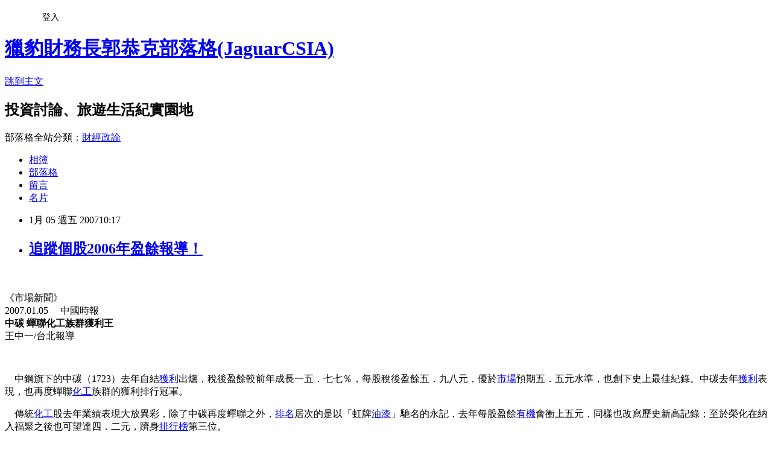

--- FILE ---
content_type: text/html; charset=utf-8
request_url: https://tigercsia3.pixnet.net/blog/posts/1029510957
body_size: 36790
content:
<!DOCTYPE html><html lang="zh-TW"><head><meta charSet="utf-8"/><meta name="viewport" content="width=device-width, initial-scale=1"/><link rel="stylesheet" href="https://static.1px.tw/blog-next/_next/static/chunks/b1e52b495cc0137c.css" data-precedence="next"/><link rel="stylesheet" href="/fix.css?v=202601212000" type="text/css" data-precedence="medium"/><link rel="stylesheet" href="https://s3.1px.tw/blog/theme/choc/iframe-popup.css?v=202601212000" type="text/css" data-precedence="medium"/><link rel="stylesheet" href="https://s3.1px.tw/blog/theme/choc/plugins.min.css?v=202601212000" type="text/css" data-precedence="medium"/><link rel="stylesheet" href="https://s3.1px.tw/blog/theme/choc/openid-comment.css?v=202601212000" type="text/css" data-precedence="medium"/><link rel="stylesheet" href="https://s3.1px.tw/blog/theme/choc/style.min.css?v=202601212000" type="text/css" data-precedence="medium"/><link rel="stylesheet" href="https://s3.1px.tw/blog/theme/choc/main.min.css?v=202601212000" type="text/css" data-precedence="medium"/><link rel="stylesheet" href="https://pimg.1px.tw/tigercsia3/assets/tigercsia3.css?v=202601212000" type="text/css" data-precedence="medium"/><link rel="stylesheet" href="https://s3.1px.tw/blog/theme/choc/author-info.css?v=202601212000" type="text/css" data-precedence="medium"/><link rel="stylesheet" href="https://s3.1px.tw/blog/theme/choc/idlePop.min.css?v=202601212000" type="text/css" data-precedence="medium"/><link rel="preload" as="script" fetchPriority="low" href="https://static.1px.tw/blog-next/_next/static/chunks/94688e2baa9fea03.js"/><script src="https://static.1px.tw/blog-next/_next/static/chunks/41eaa5427c45ebcc.js" async=""></script><script src="https://static.1px.tw/blog-next/_next/static/chunks/e2c6231760bc85bd.js" async=""></script><script src="https://static.1px.tw/blog-next/_next/static/chunks/94bde6376cf279be.js" async=""></script><script src="https://static.1px.tw/blog-next/_next/static/chunks/426b9d9d938a9eb4.js" async=""></script><script src="https://static.1px.tw/blog-next/_next/static/chunks/turbopack-5021d21b4b170dda.js" async=""></script><script src="https://static.1px.tw/blog-next/_next/static/chunks/ff1a16fafef87110.js" async=""></script><script src="https://static.1px.tw/blog-next/_next/static/chunks/e308b2b9ce476a3e.js" async=""></script><script src="https://static.1px.tw/blog-next/_next/static/chunks/2bf79572a40338b7.js" async=""></script><script src="https://static.1px.tw/blog-next/_next/static/chunks/d3c6eed28c1dd8e2.js" async=""></script><script src="https://static.1px.tw/blog-next/_next/static/chunks/d4d39cfc2a072218.js" async=""></script><script src="https://static.1px.tw/blog-next/_next/static/chunks/6a5d72c05b9cd4ba.js" async=""></script><script src="https://static.1px.tw/blog-next/_next/static/chunks/8af6103cf1375f47.js" async=""></script><script src="https://static.1px.tw/blog-next/_next/static/chunks/60d08651d643cedc.js" async=""></script><script src="https://static.1px.tw/blog-next/_next/static/chunks/0ae21416dac1fa83.js" async=""></script><script src="https://static.1px.tw/blog-next/_next/static/chunks/6d1100e43ad18157.js" async=""></script><script src="https://static.1px.tw/blog-next/_next/static/chunks/87eeaf7a3b9005e8.js" async=""></script><script src="https://static.1px.tw/blog-next/_next/static/chunks/ed01c75076819ebd.js" async=""></script><script src="https://static.1px.tw/blog-next/_next/static/chunks/a4df8fc19a9a82e6.js" async=""></script><link rel="preload" href="https://pagead2.googlesyndication.com/pagead/js/adsbygoogle.js?client=ca-pub-8620813366648667" as="script" crossorigin=""/><title>追蹤個股2006年盈餘報導！</title><meta name="description" content=" 《市場新聞》2007.01.05　 中國時報"/><meta name="author" content="獵豹財務長郭恭克部落格(JaguarCSIA)"/><meta name="google-adsense-platform-account" content="pub-2647689032095179"/><meta name="google-adsense-account" content="pub-8620813366648667"/><meta name="fb:app_id" content="101730233200171"/><link rel="canonical" href="https://tigercsia3.pixnet.net/blog/posts/1029510957"/><meta property="og:title" content="追蹤個股2006年盈餘報導！"/><meta property="og:description" content=" 《市場新聞》2007.01.05　 中國時報"/><meta property="og:url" content="https://tigercsia3.pixnet.net/blog/posts/1029510957"/><meta property="og:image" content="http://f12.wretch.yimg.com/jaguarcsia/20/1855431181.jpg?XYsmmwH6y6TpyIpQz45Rdj48hGP73mwCgq8GZO87o1KPQLM.a7Dv36KEqNg-"/><meta property="og:type" content="article"/><meta name="twitter:card" content="summary_large_image"/><meta name="twitter:title" content="追蹤個股2006年盈餘報導！"/><meta name="twitter:description" content=" 《市場新聞》2007.01.05　 中國時報"/><meta name="twitter:image" content="http://f12.wretch.yimg.com/jaguarcsia/20/1855431181.jpg?XYsmmwH6y6TpyIpQz45Rdj48hGP73mwCgq8GZO87o1KPQLM.a7Dv36KEqNg-"/><link rel="icon" href="/favicon.ico?favicon.a62c60e0.ico" sizes="32x32" type="image/x-icon"/><script src="https://static.1px.tw/blog-next/_next/static/chunks/a6dad97d9634a72d.js" noModule=""></script></head><body><!--$--><!--/$--><!--$?--><template id="B:0"></template><!--/$--><script>requestAnimationFrame(function(){$RT=performance.now()});</script><script src="https://static.1px.tw/blog-next/_next/static/chunks/94688e2baa9fea03.js" id="_R_" async=""></script><div hidden id="S:0"><script id="pixnet-vars">
        window.PIXNET = {
          post_id: "1029510957",
          name: "tigercsia3",
          user_id: 0,
          blog_id: "421923",
          display_ads: true,
          ad_options: {"chictrip":false}
        };
      </script><script type="text/javascript" src="https://code.jquery.com/jquery-latest.min.js"></script><script id="json-ld-article-script" type="application/ld+json">{"@context":"https:\u002F\u002Fschema.org","@type":"BlogPosting","isAccessibleForFree":true,"mainEntityOfPage":{"@type":"WebPage","@id":"https:\u002F\u002Ftigercsia3.pixnet.net\u002Fblog\u002Fposts\u002F1029510957"},"headline":"追蹤個股2006年盈餘報導！","description":"\u003Cimg src=\"http:\u002F\u002Ff12.wretch.yimg.com\u002Fjaguarcsia\u002F20\u002F1855431181.jpg?XYsmmwH6y6TpyIpQz45Rdj48hGP73mwCgq8GZO87o1KPQLM.a7Dv36KEqNg-\" border=\"0\" alt=\"\"\u002F\u003E\u003Cbr \u002F\u003E\u003C!-- Origin Article URL: http:\u002F\u002Fwww.wretch.cc\u002Fblog\u002FJaguarCSIA\u002F7824730 --\u003E\u003Cbr\u003E \u003Cbr\u003E《市場新聞》\u003Cbr\u003E2007.01.05　 中國時報","articleBody":"\u003C!-- Origin Article URL: http:\u002F\u002Fwww.wretch.cc\u002Fblog\u002FJaguarCSIA\u002F7824730 --\u003E\n\u003Ca href=\"\u002Falbum\u002Fshow.php?i=jaguarcsia&b=20&f=1855431181.jpg\" target=\"_blank\"\u003E\u003Cimg src=\"http:\u002F\u002Ff12.wretch.yimg.com\u002Fjaguarcsia\u002F20\u002F1855431181.jpg?XYsmmwH6y6TpyIpQz45Rdj48hGP73mwCgq8GZO87o1KPQLM.a7Dv36KEqNg-\" border=\"0\" alt=\"\"\u002F\u003E\u003C\u002Fa\u003E \u003Cbr\u002F\u003E\n\u003Cbr\u002F\u003E\n《市場新聞》\u003Cbr\u002F\u003E\n2007.01.05　 中國時報 \u003Cbr\u002F\u003E\n\u003Cstrong\u003E\u003Cfont class=\"txt18\" color=\"#996600\"\u003E\u003C!--title begin--\u003E中碳 蟬聯化工族群獲利王\u003C!--title end--\u003E\u003C\u002Ffont\u003E\u003C\u002Fstrong\u003E\u003Cbr\u002F\u003E\n\u003Cfont class=\"txt10\"\u003E\u003C!--authorname begin--\u003E王中一\u002F台北報導\u003C!--authorname end--\u003E\u003Cbr\u002F\u003E\n\u003C\u002Ffont\u003E\u003Cfont class=\"text\"\u003E\u003C!--content begin--\u003E\n\u003Cdiv id=\"ctkeywordcontent\"\u003E\n\u003Cp\u003E \u003C\u002Fp\u003E\n\u003Cp\u003E    中鋼旗下的中碳（1723）去年自結\u003Ca class=\"cidkligk\" title=\"搜尋這個關鍵字的相關內容\" href=\"http:\u002F\u002Fwww.contentinside.net\u002Fredirkey.aspx?wid=1&kw=%u7372%u5229\" target=\"_blank\"\u003E獲利\u003C\u002Fa\u003E出爐，稅後盈餘較前年成長一五．七七％，每股稅後盈餘五．九八元，優於\u003Ca class=\"cidkligk\" title=\"搜尋這個關鍵字的相關內容\" href=\"http:\u002F\u002Fwww.contentinside.net\u002Fredirkey.aspx?wid=1&kw=%u5E02%u5834\" target=\"_blank\"\u003E市場\u003C\u002Fa\u003E預期五．五元水準，也創下史上最佳紀錄。中碳去年\u003Ca class=\"cidkligk\" title=\"搜尋這個關鍵字的相關內容\" href=\"http:\u002F\u002Fwww.contentinside.net\u002Fredirkey.aspx?wid=1&kw=%u7372%u5229\" target=\"_blank\"\u003E獲利\u003C\u002Fa\u003E表現，也再度蟬聯\u003Ca class=\"cidkligk\" title=\"搜尋這個關鍵字的相關內容\" href=\"http:\u002F\u002Fwww.contentinside.net\u002Fredirkey.aspx?wid=1&kw=%u5316%u5DE5\" target=\"_blank\"\u003E化工\u003C\u002Fa\u003E族群的獲利排行冠軍。 \u003C\u002Fp\u003E\n\u003Cp\u003E    傳統\u003Ca class=\"cidkligk\" title=\"搜尋這個關鍵字的相關內容\" href=\"http:\u002F\u002Fwww.contentinside.net\u002Fredirkey.aspx?wid=1&kw=%u5316%u5DE5\" target=\"_blank\"\u003E化工\u003C\u002Fa\u003E股去年業績表現大放異彩，除了中碳再度蟬聯之外，\u003Ca class=\"cidkligk\" title=\"搜尋這個關鍵字的相關內容\" href=\"http:\u002F\u002Fwww.contentinside.net\u002Fredirkey.aspx?wid=1&kw=%u6392%u540D\" target=\"_blank\"\u003E排名\u003C\u002Fa\u003E居次的是以「虹牌\u003Ca class=\"cidkligk\" title=\"搜尋這個關鍵字的相關內容\" href=\"http:\u002F\u002Fwww.contentinside.net\u002Fredirkey.aspx?wid=1&kw=%u6CB9%u6F06\" target=\"_blank\"\u003E油漆\u003C\u002Fa\u003E」馳名的永記，去年每股盈餘\u003Ca class=\"cidkligk\" title=\"搜尋這個關鍵字的相關內容\" href=\"http:\u002F\u002Fwww.contentinside.net\u002Fredirkey.aspx?wid=1&kw=%u6709%u6A5F\" target=\"_blank\"\u003E有機\u003C\u002Fa\u003E會衝上五元，同樣也改寫歷史新高記錄；至於榮化在納入福聚之後也可望達四．二元，躋身\u003Ca class=\"cidkligk\" title=\"搜尋這個關鍵字的相關內容\" href=\"http:\u002F\u002Fwww.contentinside.net\u002Fredirkey.aspx?wid=1&kw=%u6392%u884C%u699C\" target=\"_blank\"\u003E排行榜\u003C\u002Fa\u003E第三位。 \u003C\u002Fp\u003E\n\u003Cdiv\u003E\n\u003Ctable align=\"right\"\u003E\n    \u003Ctbody\u003E\n        \u003Ctr\u003E\n            \u003Ctd\u003E\u003C\u002Ftd\u003E\n        \u003C\u002Ftr\u003E\n    \u003C\u002Ftbody\u003E\n\u003C\u002Ftable\u003E\n\u003C\u002Fdiv\u003E\n    中碳去年十一月進行年度歲修，業績受到不小影響，不過十二月的爆發力卻更為驚人，受益於苯的行情價突破一千美元，單月營收三億三千七百萬元，稅前盈餘一億五千九百萬元，稅後盈餘一億四千三百萬元，都回升到高峰水準。\n\u003Cp\u003E \u003C\u002Fp\u003E\n\u003Cp\u003E    若累計全年業績來看，中碳的營收四十二億九千二百萬元只比前年度成長五．六九％，但在苯價持續高漲帶動下，獲利成長幅度更勝於營收，稅前和稅後盈餘分別為十五億二千萬元和十二億二千四百萬元，年增率為一五．七七％，以流通在外股數計算，每股稅後盈餘為五．九八元，改寫歷來最佳紀錄。 \u003Cbr\u002F\u003E\n\u003Cbr\u002F\u003E\n\u003Cfont color=\"#ff0000\"\u003E《短評》\u003Cbr\u002F\u003E\n1.因受產品價格仍處高檔下，使該公司營收在沒有明顯成長下，獲利仍表現亮眼，顯示產品毛利率及內部營業費用控管良好。\u003Cbr\u002F\u003E\n\u003Cbr\u002F\u003E\n2.目前股價之本益比並不高，但因產品集中，且股價已呈現長期相對高點位置點，欲介入者應緊盯苯價變化，迅速反應投資決策，否則投資風險隨本益比往10倍附近靠近而遞增！\u003Cbr\u002F\u003E\n\u003Cbr\u002F\u003E\n(本短評僅供參考，並非投資建議，投資股市應自行衡量風險，謹慎進出！)\u003Cbr\u002F\u003E\n\u003C\u002Ffont\u003E\u003C\u002Fp\u003E\n\u003C\u002Fdiv\u003E\n\u003C\u002Ffont\u003E","image":["http:\u002F\u002Ff12.wretch.yimg.com\u002Fjaguarcsia\u002F20\u002F1855431181.jpg?XYsmmwH6y6TpyIpQz45Rdj48hGP73mwCgq8GZO87o1KPQLM.a7Dv36KEqNg-"],"author":{"@type":"Person","name":"獵豹財務長郭恭克部落格(JaguarCSIA)","url":"https:\u002F\u002Fwww.pixnet.net\u002Fpcard\u002Ftigercsia3"},"publisher":{"@type":"Organization","name":"獵豹財務長郭恭克部落格(JaguarCSIA)","logo":{"@type":"ImageObject","url":"https:\u002F\u002Fs3.1px.tw\u002Fblog\u002Fcommon\u002Favatar\u002Fblog_cover_dark.jpg"}},"datePublished":"2007-01-05T02:17:00.000Z","dateModified":"","keywords":[],"articleSection":"追蹤個股營收(盈餘)"}</script><template id="P:1"></template><template id="P:2"></template><template id="P:3"></template><section aria-label="Notifications alt+T" tabindex="-1" aria-live="polite" aria-relevant="additions text" aria-atomic="false"></section></div><script>(self.__next_f=self.__next_f||[]).push([0])</script><script>self.__next_f.push([1,"1:\"$Sreact.fragment\"\n3:I[39756,[\"https://static.1px.tw/blog-next/_next/static/chunks/ff1a16fafef87110.js\",\"https://static.1px.tw/blog-next/_next/static/chunks/e308b2b9ce476a3e.js\"],\"default\"]\n4:I[53536,[\"https://static.1px.tw/blog-next/_next/static/chunks/ff1a16fafef87110.js\",\"https://static.1px.tw/blog-next/_next/static/chunks/e308b2b9ce476a3e.js\"],\"default\"]\n6:I[97367,[\"https://static.1px.tw/blog-next/_next/static/chunks/ff1a16fafef87110.js\",\"https://static.1px.tw/blog-next/_next/static/chunks/e308b2b9ce476a3e.js\"],\"OutletBoundary\"]\n8:I[97367,[\"https://static.1px.tw/blog-next/_next/static/chunks/ff1a16fafef87110.js\",\"https://static.1px.tw/blog-next/_next/static/chunks/e308b2b9ce476a3e.js\"],\"ViewportBoundary\"]\na:I[97367,[\"https://static.1px.tw/blog-next/_next/static/chunks/ff1a16fafef87110.js\",\"https://static.1px.tw/blog-next/_next/static/chunks/e308b2b9ce476a3e.js\"],\"MetadataBoundary\"]\nc:I[63491,[\"https://static.1px.tw/blog-next/_next/static/chunks/2bf79572a40338b7.js\",\"https://static.1px.tw/blog-next/_next/static/chunks/d3c6eed28c1dd8e2.js\"],\"default\"]\n:HL[\"https://static.1px.tw/blog-next/_next/static/chunks/b1e52b495cc0137c.css\",\"style\"]\n"])</script><script>self.__next_f.push([1,"0:{\"P\":null,\"b\":\"Fh5CEL29DpBu-3dUnujtG\",\"c\":[\"\",\"blog\",\"posts\",\"1029510957\"],\"q\":\"\",\"i\":false,\"f\":[[[\"\",{\"children\":[\"blog\",{\"children\":[\"posts\",{\"children\":[[\"id\",\"1029510957\",\"d\"],{\"children\":[\"__PAGE__\",{}]}]}]}]},\"$undefined\",\"$undefined\",true],[[\"$\",\"$1\",\"c\",{\"children\":[[[\"$\",\"script\",\"script-0\",{\"src\":\"https://static.1px.tw/blog-next/_next/static/chunks/d4d39cfc2a072218.js\",\"async\":true,\"nonce\":\"$undefined\"}],[\"$\",\"script\",\"script-1\",{\"src\":\"https://static.1px.tw/blog-next/_next/static/chunks/6a5d72c05b9cd4ba.js\",\"async\":true,\"nonce\":\"$undefined\"}],[\"$\",\"script\",\"script-2\",{\"src\":\"https://static.1px.tw/blog-next/_next/static/chunks/8af6103cf1375f47.js\",\"async\":true,\"nonce\":\"$undefined\"}]],\"$L2\"]}],{\"children\":[[\"$\",\"$1\",\"c\",{\"children\":[null,[\"$\",\"$L3\",null,{\"parallelRouterKey\":\"children\",\"error\":\"$undefined\",\"errorStyles\":\"$undefined\",\"errorScripts\":\"$undefined\",\"template\":[\"$\",\"$L4\",null,{}],\"templateStyles\":\"$undefined\",\"templateScripts\":\"$undefined\",\"notFound\":\"$undefined\",\"forbidden\":\"$undefined\",\"unauthorized\":\"$undefined\"}]]}],{\"children\":[[\"$\",\"$1\",\"c\",{\"children\":[null,[\"$\",\"$L3\",null,{\"parallelRouterKey\":\"children\",\"error\":\"$undefined\",\"errorStyles\":\"$undefined\",\"errorScripts\":\"$undefined\",\"template\":[\"$\",\"$L4\",null,{}],\"templateStyles\":\"$undefined\",\"templateScripts\":\"$undefined\",\"notFound\":\"$undefined\",\"forbidden\":\"$undefined\",\"unauthorized\":\"$undefined\"}]]}],{\"children\":[[\"$\",\"$1\",\"c\",{\"children\":[null,[\"$\",\"$L3\",null,{\"parallelRouterKey\":\"children\",\"error\":\"$undefined\",\"errorStyles\":\"$undefined\",\"errorScripts\":\"$undefined\",\"template\":[\"$\",\"$L4\",null,{}],\"templateStyles\":\"$undefined\",\"templateScripts\":\"$undefined\",\"notFound\":\"$undefined\",\"forbidden\":\"$undefined\",\"unauthorized\":\"$undefined\"}]]}],{\"children\":[[\"$\",\"$1\",\"c\",{\"children\":[\"$L5\",[[\"$\",\"link\",\"0\",{\"rel\":\"stylesheet\",\"href\":\"https://static.1px.tw/blog-next/_next/static/chunks/b1e52b495cc0137c.css\",\"precedence\":\"next\",\"crossOrigin\":\"$undefined\",\"nonce\":\"$undefined\"}],[\"$\",\"script\",\"script-0\",{\"src\":\"https://static.1px.tw/blog-next/_next/static/chunks/0ae21416dac1fa83.js\",\"async\":true,\"nonce\":\"$undefined\"}],[\"$\",\"script\",\"script-1\",{\"src\":\"https://static.1px.tw/blog-next/_next/static/chunks/6d1100e43ad18157.js\",\"async\":true,\"nonce\":\"$undefined\"}],[\"$\",\"script\",\"script-2\",{\"src\":\"https://static.1px.tw/blog-next/_next/static/chunks/87eeaf7a3b9005e8.js\",\"async\":true,\"nonce\":\"$undefined\"}],[\"$\",\"script\",\"script-3\",{\"src\":\"https://static.1px.tw/blog-next/_next/static/chunks/ed01c75076819ebd.js\",\"async\":true,\"nonce\":\"$undefined\"}],[\"$\",\"script\",\"script-4\",{\"src\":\"https://static.1px.tw/blog-next/_next/static/chunks/a4df8fc19a9a82e6.js\",\"async\":true,\"nonce\":\"$undefined\"}]],[\"$\",\"$L6\",null,{\"children\":\"$@7\"}]]}],{},null,false,false]},null,false,false]},null,false,false]},null,false,false]},null,false,false],[\"$\",\"$1\",\"h\",{\"children\":[null,[\"$\",\"$L8\",null,{\"children\":\"$@9\"}],[\"$\",\"$La\",null,{\"children\":\"$@b\"}],null]}],false]],\"m\":\"$undefined\",\"G\":[\"$c\",[]],\"S\":false}\n"])</script><script>self.__next_f.push([1,"9:[[\"$\",\"meta\",\"0\",{\"charSet\":\"utf-8\"}],[\"$\",\"meta\",\"1\",{\"name\":\"viewport\",\"content\":\"width=device-width, initial-scale=1\"}]]\n"])</script><script>self.__next_f.push([1,"d:I[79520,[\"https://static.1px.tw/blog-next/_next/static/chunks/d4d39cfc2a072218.js\",\"https://static.1px.tw/blog-next/_next/static/chunks/6a5d72c05b9cd4ba.js\",\"https://static.1px.tw/blog-next/_next/static/chunks/8af6103cf1375f47.js\"],\"\"]\n10:I[2352,[\"https://static.1px.tw/blog-next/_next/static/chunks/d4d39cfc2a072218.js\",\"https://static.1px.tw/blog-next/_next/static/chunks/6a5d72c05b9cd4ba.js\",\"https://static.1px.tw/blog-next/_next/static/chunks/8af6103cf1375f47.js\"],\"AdultWarningModal\"]\n11:I[69182,[\"https://static.1px.tw/blog-next/_next/static/chunks/d4d39cfc2a072218.js\",\"https://static.1px.tw/blog-next/_next/static/chunks/6a5d72c05b9cd4ba.js\",\"https://static.1px.tw/blog-next/_next/static/chunks/8af6103cf1375f47.js\"],\"HydrationComplete\"]\n12:I[12985,[\"https://static.1px.tw/blog-next/_next/static/chunks/d4d39cfc2a072218.js\",\"https://static.1px.tw/blog-next/_next/static/chunks/6a5d72c05b9cd4ba.js\",\"https://static.1px.tw/blog-next/_next/static/chunks/8af6103cf1375f47.js\"],\"NuqsAdapter\"]\n13:I[82782,[\"https://static.1px.tw/blog-next/_next/static/chunks/d4d39cfc2a072218.js\",\"https://static.1px.tw/blog-next/_next/static/chunks/6a5d72c05b9cd4ba.js\",\"https://static.1px.tw/blog-next/_next/static/chunks/8af6103cf1375f47.js\"],\"RefineContext\"]\n14:I[29306,[\"https://static.1px.tw/blog-next/_next/static/chunks/d4d39cfc2a072218.js\",\"https://static.1px.tw/blog-next/_next/static/chunks/6a5d72c05b9cd4ba.js\",\"https://static.1px.tw/blog-next/_next/static/chunks/8af6103cf1375f47.js\",\"https://static.1px.tw/blog-next/_next/static/chunks/60d08651d643cedc.js\",\"https://static.1px.tw/blog-next/_next/static/chunks/d3c6eed28c1dd8e2.js\"],\"default\"]\n2:[\"$\",\"html\",null,{\"lang\":\"zh-TW\",\"children\":[[\"$\",\"$Ld\",null,{\"id\":\"google-tag-manager\",\"strategy\":\"afterInteractive\",\"children\":\"\\n(function(w,d,s,l,i){w[l]=w[l]||[];w[l].push({'gtm.start':\\nnew Date().getTime(),event:'gtm.js'});var f=d.getElementsByTagName(s)[0],\\nj=d.createElement(s),dl=l!='dataLayer'?'\u0026l='+l:'';j.async=true;j.src=\\n'https://www.googletagmanager.com/gtm.js?id='+i+dl;f.parentNode.insertBefore(j,f);\\n})(window,document,'script','dataLayer','GTM-TRLQMPKX');\\n  \"}],\"$Le\",\"$Lf\",[\"$\",\"body\",null,{\"children\":[[\"$\",\"$L10\",null,{\"display\":false}],[\"$\",\"$L11\",null,{}],[\"$\",\"$L12\",null,{\"children\":[\"$\",\"$L13\",null,{\"children\":[\"$\",\"$L3\",null,{\"parallelRouterKey\":\"children\",\"error\":\"$undefined\",\"errorStyles\":\"$undefined\",\"errorScripts\":\"$undefined\",\"template\":[\"$\",\"$L4\",null,{}],\"templateStyles\":\"$undefined\",\"templateScripts\":\"$undefined\",\"notFound\":[[\"$\",\"$L14\",null,{}],[]],\"forbidden\":\"$undefined\",\"unauthorized\":\"$undefined\"}]}]}]]}]]}]\n"])</script><script>self.__next_f.push([1,"e:null\nf:[\"$\",\"$Ld\",null,{\"async\":true,\"src\":\"https://pagead2.googlesyndication.com/pagead/js/adsbygoogle.js?client=ca-pub-8620813366648667\",\"crossOrigin\":\"anonymous\",\"strategy\":\"afterInteractive\"}]\n"])</script><script>self.__next_f.push([1,"16:I[27201,[\"https://static.1px.tw/blog-next/_next/static/chunks/ff1a16fafef87110.js\",\"https://static.1px.tw/blog-next/_next/static/chunks/e308b2b9ce476a3e.js\"],\"IconMark\"]\n5:[[\"$\",\"script\",null,{\"id\":\"pixnet-vars\",\"children\":\"\\n        window.PIXNET = {\\n          post_id: \\\"1029510957\\\",\\n          name: \\\"tigercsia3\\\",\\n          user_id: 0,\\n          blog_id: \\\"421923\\\",\\n          display_ads: true,\\n          ad_options: {\\\"chictrip\\\":false}\\n        };\\n      \"}],\"$L15\"]\n"])</script><script>self.__next_f.push([1,"b:[[\"$\",\"title\",\"0\",{\"children\":\"追蹤個股2006年盈餘報導！\"}],[\"$\",\"meta\",\"1\",{\"name\":\"description\",\"content\":\" 《市場新聞》2007.01.05　 中國時報\"}],[\"$\",\"meta\",\"2\",{\"name\":\"author\",\"content\":\"獵豹財務長郭恭克部落格(JaguarCSIA)\"}],[\"$\",\"meta\",\"3\",{\"name\":\"google-adsense-platform-account\",\"content\":\"pub-2647689032095179\"}],[\"$\",\"meta\",\"4\",{\"name\":\"google-adsense-account\",\"content\":\"pub-8620813366648667\"}],[\"$\",\"meta\",\"5\",{\"name\":\"fb:app_id\",\"content\":\"101730233200171\"}],[\"$\",\"link\",\"6\",{\"rel\":\"canonical\",\"href\":\"https://tigercsia3.pixnet.net/blog/posts/1029510957\"}],[\"$\",\"meta\",\"7\",{\"property\":\"og:title\",\"content\":\"追蹤個股2006年盈餘報導！\"}],[\"$\",\"meta\",\"8\",{\"property\":\"og:description\",\"content\":\" 《市場新聞》2007.01.05　 中國時報\"}],[\"$\",\"meta\",\"9\",{\"property\":\"og:url\",\"content\":\"https://tigercsia3.pixnet.net/blog/posts/1029510957\"}],[\"$\",\"meta\",\"10\",{\"property\":\"og:image\",\"content\":\"http://f12.wretch.yimg.com/jaguarcsia/20/1855431181.jpg?XYsmmwH6y6TpyIpQz45Rdj48hGP73mwCgq8GZO87o1KPQLM.a7Dv36KEqNg-\"}],[\"$\",\"meta\",\"11\",{\"property\":\"og:type\",\"content\":\"article\"}],[\"$\",\"meta\",\"12\",{\"name\":\"twitter:card\",\"content\":\"summary_large_image\"}],[\"$\",\"meta\",\"13\",{\"name\":\"twitter:title\",\"content\":\"追蹤個股2006年盈餘報導！\"}],[\"$\",\"meta\",\"14\",{\"name\":\"twitter:description\",\"content\":\" 《市場新聞》2007.01.05　 中國時報\"}],[\"$\",\"meta\",\"15\",{\"name\":\"twitter:image\",\"content\":\"http://f12.wretch.yimg.com/jaguarcsia/20/1855431181.jpg?XYsmmwH6y6TpyIpQz45Rdj48hGP73mwCgq8GZO87o1KPQLM.a7Dv36KEqNg-\"}],[\"$\",\"link\",\"16\",{\"rel\":\"icon\",\"href\":\"/favicon.ico?favicon.a62c60e0.ico\",\"sizes\":\"32x32\",\"type\":\"image/x-icon\"}],[\"$\",\"$L16\",\"17\",{}]]\n"])</script><script>self.__next_f.push([1,"7:null\n"])</script><script>self.__next_f.push([1,":HL[\"/fix.css?v=202601212000\",\"style\",{\"type\":\"text/css\"}]\n:HL[\"https://s3.1px.tw/blog/theme/choc/iframe-popup.css?v=202601212000\",\"style\",{\"type\":\"text/css\"}]\n:HL[\"https://s3.1px.tw/blog/theme/choc/plugins.min.css?v=202601212000\",\"style\",{\"type\":\"text/css\"}]\n:HL[\"https://s3.1px.tw/blog/theme/choc/openid-comment.css?v=202601212000\",\"style\",{\"type\":\"text/css\"}]\n:HL[\"https://s3.1px.tw/blog/theme/choc/style.min.css?v=202601212000\",\"style\",{\"type\":\"text/css\"}]\n:HL[\"https://s3.1px.tw/blog/theme/choc/main.min.css?v=202601212000\",\"style\",{\"type\":\"text/css\"}]\n:HL[\"https://pimg.1px.tw/tigercsia3/assets/tigercsia3.css?v=202601212000\",\"style\",{\"type\":\"text/css\"}]\n:HL[\"https://s3.1px.tw/blog/theme/choc/author-info.css?v=202601212000\",\"style\",{\"type\":\"text/css\"}]\n:HL[\"https://s3.1px.tw/blog/theme/choc/idlePop.min.css?v=202601212000\",\"style\",{\"type\":\"text/css\"}]\n17:T1a8f,"])</script><script>self.__next_f.push([1,"{\"@context\":\"https:\\u002F\\u002Fschema.org\",\"@type\":\"BlogPosting\",\"isAccessibleForFree\":true,\"mainEntityOfPage\":{\"@type\":\"WebPage\",\"@id\":\"https:\\u002F\\u002Ftigercsia3.pixnet.net\\u002Fblog\\u002Fposts\\u002F1029510957\"},\"headline\":\"追蹤個股2006年盈餘報導！\",\"description\":\"\\u003Cimg src=\\\"http:\\u002F\\u002Ff12.wretch.yimg.com\\u002Fjaguarcsia\\u002F20\\u002F1855431181.jpg?XYsmmwH6y6TpyIpQz45Rdj48hGP73mwCgq8GZO87o1KPQLM.a7Dv36KEqNg-\\\" border=\\\"0\\\" alt=\\\"\\\"\\u002F\\u003E\\u003Cbr \\u002F\\u003E\\u003C!-- Origin Article URL: http:\\u002F\\u002Fwww.wretch.cc\\u002Fblog\\u002FJaguarCSIA\\u002F7824730 --\\u003E\\u003Cbr\\u003E \\u003Cbr\\u003E《市場新聞》\\u003Cbr\\u003E2007.01.05　 中國時報\",\"articleBody\":\"\\u003C!-- Origin Article URL: http:\\u002F\\u002Fwww.wretch.cc\\u002Fblog\\u002FJaguarCSIA\\u002F7824730 --\\u003E\\n\\u003Ca href=\\\"\\u002Falbum\\u002Fshow.php?i=jaguarcsia\u0026b=20\u0026f=1855431181.jpg\\\" target=\\\"_blank\\\"\\u003E\\u003Cimg src=\\\"http:\\u002F\\u002Ff12.wretch.yimg.com\\u002Fjaguarcsia\\u002F20\\u002F1855431181.jpg?XYsmmwH6y6TpyIpQz45Rdj48hGP73mwCgq8GZO87o1KPQLM.a7Dv36KEqNg-\\\" border=\\\"0\\\" alt=\\\"\\\"\\u002F\\u003E\\u003C\\u002Fa\\u003E \\u003Cbr\\u002F\\u003E\\n\\u003Cbr\\u002F\\u003E\\n《市場新聞》\\u003Cbr\\u002F\\u003E\\n2007.01.05　 中國時報 \\u003Cbr\\u002F\\u003E\\n\\u003Cstrong\\u003E\\u003Cfont class=\\\"txt18\\\" color=\\\"#996600\\\"\\u003E\\u003C!--title begin--\\u003E中碳 蟬聯化工族群獲利王\\u003C!--title end--\\u003E\\u003C\\u002Ffont\\u003E\\u003C\\u002Fstrong\\u003E\\u003Cbr\\u002F\\u003E\\n\\u003Cfont class=\\\"txt10\\\"\\u003E\\u003C!--authorname begin--\\u003E王中一\\u002F台北報導\\u003C!--authorname end--\\u003E\\u003Cbr\\u002F\\u003E\\n\\u003C\\u002Ffont\\u003E\\u003Cfont class=\\\"text\\\"\\u003E\\u003C!--content begin--\\u003E\\n\\u003Cdiv id=\\\"ctkeywordcontent\\\"\\u003E\\n\\u003Cp\\u003E \\u003C\\u002Fp\\u003E\\n\\u003Cp\\u003E    中鋼旗下的中碳（1723）去年自結\\u003Ca class=\\\"cidkligk\\\" title=\\\"搜尋這個關鍵字的相關內容\\\" href=\\\"http:\\u002F\\u002Fwww.contentinside.net\\u002Fredirkey.aspx?wid=1\u0026kw=%u7372%u5229\\\" target=\\\"_blank\\\"\\u003E獲利\\u003C\\u002Fa\\u003E出爐，稅後盈餘較前年成長一五．七七％，每股稅後盈餘五．九八元，優於\\u003Ca class=\\\"cidkligk\\\" title=\\\"搜尋這個關鍵字的相關內容\\\" href=\\\"http:\\u002F\\u002Fwww.contentinside.net\\u002Fredirkey.aspx?wid=1\u0026kw=%u5E02%u5834\\\" target=\\\"_blank\\\"\\u003E市場\\u003C\\u002Fa\\u003E預期五．五元水準，也創下史上最佳紀錄。中碳去年\\u003Ca class=\\\"cidkligk\\\" title=\\\"搜尋這個關鍵字的相關內容\\\" href=\\\"http:\\u002F\\u002Fwww.contentinside.net\\u002Fredirkey.aspx?wid=1\u0026kw=%u7372%u5229\\\" target=\\\"_blank\\\"\\u003E獲利\\u003C\\u002Fa\\u003E表現，也再度蟬聯\\u003Ca class=\\\"cidkligk\\\" title=\\\"搜尋這個關鍵字的相關內容\\\" href=\\\"http:\\u002F\\u002Fwww.contentinside.net\\u002Fredirkey.aspx?wid=1\u0026kw=%u5316%u5DE5\\\" target=\\\"_blank\\\"\\u003E化工\\u003C\\u002Fa\\u003E族群的獲利排行冠軍。 \\u003C\\u002Fp\\u003E\\n\\u003Cp\\u003E    傳統\\u003Ca class=\\\"cidkligk\\\" title=\\\"搜尋這個關鍵字的相關內容\\\" href=\\\"http:\\u002F\\u002Fwww.contentinside.net\\u002Fredirkey.aspx?wid=1\u0026kw=%u5316%u5DE5\\\" target=\\\"_blank\\\"\\u003E化工\\u003C\\u002Fa\\u003E股去年業績表現大放異彩，除了中碳再度蟬聯之外，\\u003Ca class=\\\"cidkligk\\\" title=\\\"搜尋這個關鍵字的相關內容\\\" href=\\\"http:\\u002F\\u002Fwww.contentinside.net\\u002Fredirkey.aspx?wid=1\u0026kw=%u6392%u540D\\\" target=\\\"_blank\\\"\\u003E排名\\u003C\\u002Fa\\u003E居次的是以「虹牌\\u003Ca class=\\\"cidkligk\\\" title=\\\"搜尋這個關鍵字的相關內容\\\" href=\\\"http:\\u002F\\u002Fwww.contentinside.net\\u002Fredirkey.aspx?wid=1\u0026kw=%u6CB9%u6F06\\\" target=\\\"_blank\\\"\\u003E油漆\\u003C\\u002Fa\\u003E」馳名的永記，去年每股盈餘\\u003Ca class=\\\"cidkligk\\\" title=\\\"搜尋這個關鍵字的相關內容\\\" href=\\\"http:\\u002F\\u002Fwww.contentinside.net\\u002Fredirkey.aspx?wid=1\u0026kw=%u6709%u6A5F\\\" target=\\\"_blank\\\"\\u003E有機\\u003C\\u002Fa\\u003E會衝上五元，同樣也改寫歷史新高記錄；至於榮化在納入福聚之後也可望達四．二元，躋身\\u003Ca class=\\\"cidkligk\\\" title=\\\"搜尋這個關鍵字的相關內容\\\" href=\\\"http:\\u002F\\u002Fwww.contentinside.net\\u002Fredirkey.aspx?wid=1\u0026kw=%u6392%u884C%u699C\\\" target=\\\"_blank\\\"\\u003E排行榜\\u003C\\u002Fa\\u003E第三位。 \\u003C\\u002Fp\\u003E\\n\\u003Cdiv\\u003E\\n\\u003Ctable align=\\\"right\\\"\\u003E\\n    \\u003Ctbody\\u003E\\n        \\u003Ctr\\u003E\\n            \\u003Ctd\\u003E\\u003C\\u002Ftd\\u003E\\n        \\u003C\\u002Ftr\\u003E\\n    \\u003C\\u002Ftbody\\u003E\\n\\u003C\\u002Ftable\\u003E\\n\\u003C\\u002Fdiv\\u003E\\n    中碳去年十一月進行年度歲修，業績受到不小影響，不過十二月的爆發力卻更為驚人，受益於苯的行情價突破一千美元，單月營收三億三千七百萬元，稅前盈餘一億五千九百萬元，稅後盈餘一億四千三百萬元，都回升到高峰水準。\\n\\u003Cp\\u003E \\u003C\\u002Fp\\u003E\\n\\u003Cp\\u003E    若累計全年業績來看，中碳的營收四十二億九千二百萬元只比前年度成長五．六九％，但在苯價持續高漲帶動下，獲利成長幅度更勝於營收，稅前和稅後盈餘分別為十五億二千萬元和十二億二千四百萬元，年增率為一五．七七％，以流通在外股數計算，每股稅後盈餘為五．九八元，改寫歷來最佳紀錄。 \\u003Cbr\\u002F\\u003E\\n\\u003Cbr\\u002F\\u003E\\n\\u003Cfont color=\\\"#ff0000\\\"\\u003E《短評》\\u003Cbr\\u002F\\u003E\\n1.因受產品價格仍處高檔下，使該公司營收在沒有明顯成長下，獲利仍表現亮眼，顯示產品毛利率及內部營業費用控管良好。\\u003Cbr\\u002F\\u003E\\n\\u003Cbr\\u002F\\u003E\\n2.目前股價之本益比並不高，但因產品集中，且股價已呈現長期相對高點位置點，欲介入者應緊盯苯價變化，迅速反應投資決策，否則投資風險隨本益比往10倍附近靠近而遞增！\\u003Cbr\\u002F\\u003E\\n\\u003Cbr\\u002F\\u003E\\n(本短評僅供參考，並非投資建議，投資股市應自行衡量風險，謹慎進出！)\\u003Cbr\\u002F\\u003E\\n\\u003C\\u002Ffont\\u003E\\u003C\\u002Fp\\u003E\\n\\u003C\\u002Fdiv\\u003E\\n\\u003C\\u002Ffont\\u003E\",\"image\":[\"http:\\u002F\\u002Ff12.wretch.yimg.com\\u002Fjaguarcsia\\u002F20\\u002F1855431181.jpg?XYsmmwH6y6TpyIpQz45Rdj48hGP73mwCgq8GZO87o1KPQLM.a7Dv36KEqNg-\"],\"author\":{\"@type\":\"Person\",\"name\":\"獵豹財務長郭恭克部落格(JaguarCSIA)\",\"url\":\"https:\\u002F\\u002Fwww.pixnet.net\\u002Fpcard\\u002Ftigercsia3\"},\"publisher\":{\"@type\":\"Organization\",\"name\":\"獵豹財務長郭恭克部落格(JaguarCSIA)\",\"logo\":{\"@type\":\"ImageObject\",\"url\":\"https:\\u002F\\u002Fs3.1px.tw\\u002Fblog\\u002Fcommon\\u002Favatar\\u002Fblog_cover_dark.jpg\"}},\"datePublished\":\"2007-01-05T02:17:00.000Z\",\"dateModified\":\"\",\"keywords\":[],\"articleSection\":\"追蹤個股營收(盈餘)\"}"])</script><script>self.__next_f.push([1,"15:[[[[\"$\",\"link\",\"/fix.css?v=202601212000\",{\"rel\":\"stylesheet\",\"href\":\"/fix.css?v=202601212000\",\"type\":\"text/css\",\"precedence\":\"medium\"}],[\"$\",\"link\",\"https://s3.1px.tw/blog/theme/choc/iframe-popup.css?v=202601212000\",{\"rel\":\"stylesheet\",\"href\":\"https://s3.1px.tw/blog/theme/choc/iframe-popup.css?v=202601212000\",\"type\":\"text/css\",\"precedence\":\"medium\"}],[\"$\",\"link\",\"https://s3.1px.tw/blog/theme/choc/plugins.min.css?v=202601212000\",{\"rel\":\"stylesheet\",\"href\":\"https://s3.1px.tw/blog/theme/choc/plugins.min.css?v=202601212000\",\"type\":\"text/css\",\"precedence\":\"medium\"}],[\"$\",\"link\",\"https://s3.1px.tw/blog/theme/choc/openid-comment.css?v=202601212000\",{\"rel\":\"stylesheet\",\"href\":\"https://s3.1px.tw/blog/theme/choc/openid-comment.css?v=202601212000\",\"type\":\"text/css\",\"precedence\":\"medium\"}],[\"$\",\"link\",\"https://s3.1px.tw/blog/theme/choc/style.min.css?v=202601212000\",{\"rel\":\"stylesheet\",\"href\":\"https://s3.1px.tw/blog/theme/choc/style.min.css?v=202601212000\",\"type\":\"text/css\",\"precedence\":\"medium\"}],[\"$\",\"link\",\"https://s3.1px.tw/blog/theme/choc/main.min.css?v=202601212000\",{\"rel\":\"stylesheet\",\"href\":\"https://s3.1px.tw/blog/theme/choc/main.min.css?v=202601212000\",\"type\":\"text/css\",\"precedence\":\"medium\"}],[\"$\",\"link\",\"https://pimg.1px.tw/tigercsia3/assets/tigercsia3.css?v=202601212000\",{\"rel\":\"stylesheet\",\"href\":\"https://pimg.1px.tw/tigercsia3/assets/tigercsia3.css?v=202601212000\",\"type\":\"text/css\",\"precedence\":\"medium\"}],[\"$\",\"link\",\"https://s3.1px.tw/blog/theme/choc/author-info.css?v=202601212000\",{\"rel\":\"stylesheet\",\"href\":\"https://s3.1px.tw/blog/theme/choc/author-info.css?v=202601212000\",\"type\":\"text/css\",\"precedence\":\"medium\"}],[\"$\",\"link\",\"https://s3.1px.tw/blog/theme/choc/idlePop.min.css?v=202601212000\",{\"rel\":\"stylesheet\",\"href\":\"https://s3.1px.tw/blog/theme/choc/idlePop.min.css?v=202601212000\",\"type\":\"text/css\",\"precedence\":\"medium\"}]],[\"$\",\"script\",null,{\"type\":\"text/javascript\",\"src\":\"https://code.jquery.com/jquery-latest.min.js\"}]],[[\"$\",\"script\",null,{\"id\":\"json-ld-article-script\",\"type\":\"application/ld+json\",\"dangerouslySetInnerHTML\":{\"__html\":\"$17\"}}],\"$L18\"],\"$L19\",\"$L1a\"]\n"])</script><script>self.__next_f.push([1,"1b:I[5479,[\"https://static.1px.tw/blog-next/_next/static/chunks/d4d39cfc2a072218.js\",\"https://static.1px.tw/blog-next/_next/static/chunks/6a5d72c05b9cd4ba.js\",\"https://static.1px.tw/blog-next/_next/static/chunks/8af6103cf1375f47.js\",\"https://static.1px.tw/blog-next/_next/static/chunks/0ae21416dac1fa83.js\",\"https://static.1px.tw/blog-next/_next/static/chunks/6d1100e43ad18157.js\",\"https://static.1px.tw/blog-next/_next/static/chunks/87eeaf7a3b9005e8.js\",\"https://static.1px.tw/blog-next/_next/static/chunks/ed01c75076819ebd.js\",\"https://static.1px.tw/blog-next/_next/static/chunks/a4df8fc19a9a82e6.js\"],\"default\"]\n1c:I[38045,[\"https://static.1px.tw/blog-next/_next/static/chunks/d4d39cfc2a072218.js\",\"https://static.1px.tw/blog-next/_next/static/chunks/6a5d72c05b9cd4ba.js\",\"https://static.1px.tw/blog-next/_next/static/chunks/8af6103cf1375f47.js\",\"https://static.1px.tw/blog-next/_next/static/chunks/0ae21416dac1fa83.js\",\"https://static.1px.tw/blog-next/_next/static/chunks/6d1100e43ad18157.js\",\"https://static.1px.tw/blog-next/_next/static/chunks/87eeaf7a3b9005e8.js\",\"https://static.1px.tw/blog-next/_next/static/chunks/ed01c75076819ebd.js\",\"https://static.1px.tw/blog-next/_next/static/chunks/a4df8fc19a9a82e6.js\"],\"ArticleHead\"]\n18:[\"$\",\"script\",null,{\"id\":\"json-ld-breadcrumb-script\",\"type\":\"application/ld+json\",\"dangerouslySetInnerHTML\":{\"__html\":\"{\\\"@context\\\":\\\"https:\\\\u002F\\\\u002Fschema.org\\\",\\\"@type\\\":\\\"BreadcrumbList\\\",\\\"itemListElement\\\":[{\\\"@type\\\":\\\"ListItem\\\",\\\"position\\\":1,\\\"name\\\":\\\"首頁\\\",\\\"item\\\":\\\"https:\\\\u002F\\\\u002Ftigercsia3.pixnet.net\\\"},{\\\"@type\\\":\\\"ListItem\\\",\\\"position\\\":2,\\\"name\\\":\\\"部落格\\\",\\\"item\\\":\\\"https:\\\\u002F\\\\u002Ftigercsia3.pixnet.net\\\\u002Fblog\\\"},{\\\"@type\\\":\\\"ListItem\\\",\\\"position\\\":3,\\\"name\\\":\\\"文章\\\",\\\"item\\\":\\\"https:\\\\u002F\\\\u002Ftigercsia3.pixnet.net\\\\u002Fblog\\\\u002Fposts\\\"},{\\\"@type\\\":\\\"ListItem\\\",\\\"position\\\":4,\\\"name\\\":\\\"追蹤個股2006年盈餘報導！\\\",\\\"item\\\":\\\"https:\\\\u002F\\\\u002Ftigercsia3.pixnet.net\\\\u002Fblog\\\\u002Fposts\\\\u002F1029510957\\\"}]}\"}}]\n1d:T1057,"])</script><script>self.__next_f.push([1,"\u003c!-- Origin Article URL: http://www.wretch.cc/blog/JaguarCSIA/7824730 --\u003e\n\u003ca href=\"/album/show.php?i=jaguarcsia\u0026b=20\u0026f=1855431181.jpg\" target=\"_blank\"\u003e\u003cimg src=\"http://f12.wretch.yimg.com/jaguarcsia/20/1855431181.jpg?XYsmmwH6y6TpyIpQz45Rdj48hGP73mwCgq8GZO87o1KPQLM.a7Dv36KEqNg-\" border=\"0\" alt=\"\"/\u003e\u003c/a\u003e \u003cbr/\u003e\n\u003cbr/\u003e\n《市場新聞》\u003cbr/\u003e\n2007.01.05　 中國時報 \u003cbr/\u003e\n\u003cstrong\u003e\u003cfont class=\"txt18\" color=\"#996600\"\u003e\u003c!--title begin--\u003e中碳 蟬聯化工族群獲利王\u003c!--title end--\u003e\u003c/font\u003e\u003c/strong\u003e\u003cbr/\u003e\n\u003cfont class=\"txt10\"\u003e\u003c!--authorname begin--\u003e王中一/台北報導\u003c!--authorname end--\u003e\u003cbr/\u003e\n\u003c/font\u003e\u003cfont class=\"text\"\u003e\u003c!--content begin--\u003e\n\u003cdiv id=\"ctkeywordcontent\"\u003e\n\u003cp\u003e \u003c/p\u003e\n\u003cp\u003e    中鋼旗下的中碳（1723）去年自結\u003ca class=\"cidkligk\" title=\"搜尋這個關鍵字的相關內容\" href=\"http://www.contentinside.net/redirkey.aspx?wid=1\u0026kw=%u7372%u5229\" target=\"_blank\"\u003e獲利\u003c/a\u003e出爐，稅後盈餘較前年成長一五．七七％，每股稅後盈餘五．九八元，優於\u003ca class=\"cidkligk\" title=\"搜尋這個關鍵字的相關內容\" href=\"http://www.contentinside.net/redirkey.aspx?wid=1\u0026kw=%u5E02%u5834\" target=\"_blank\"\u003e市場\u003c/a\u003e預期五．五元水準，也創下史上最佳紀錄。中碳去年\u003ca class=\"cidkligk\" title=\"搜尋這個關鍵字的相關內容\" href=\"http://www.contentinside.net/redirkey.aspx?wid=1\u0026kw=%u7372%u5229\" target=\"_blank\"\u003e獲利\u003c/a\u003e表現，也再度蟬聯\u003ca class=\"cidkligk\" title=\"搜尋這個關鍵字的相關內容\" href=\"http://www.contentinside.net/redirkey.aspx?wid=1\u0026kw=%u5316%u5DE5\" target=\"_blank\"\u003e化工\u003c/a\u003e族群的獲利排行冠軍。 \u003c/p\u003e\n\u003cp\u003e    傳統\u003ca class=\"cidkligk\" title=\"搜尋這個關鍵字的相關內容\" href=\"http://www.contentinside.net/redirkey.aspx?wid=1\u0026kw=%u5316%u5DE5\" target=\"_blank\"\u003e化工\u003c/a\u003e股去年業績表現大放異彩，除了中碳再度蟬聯之外，\u003ca class=\"cidkligk\" title=\"搜尋這個關鍵字的相關內容\" href=\"http://www.contentinside.net/redirkey.aspx?wid=1\u0026kw=%u6392%u540D\" target=\"_blank\"\u003e排名\u003c/a\u003e居次的是以「虹牌\u003ca class=\"cidkligk\" title=\"搜尋這個關鍵字的相關內容\" href=\"http://www.contentinside.net/redirkey.aspx?wid=1\u0026kw=%u6CB9%u6F06\" target=\"_blank\"\u003e油漆\u003c/a\u003e」馳名的永記，去年每股盈餘\u003ca class=\"cidkligk\" title=\"搜尋這個關鍵字的相關內容\" href=\"http://www.contentinside.net/redirkey.aspx?wid=1\u0026kw=%u6709%u6A5F\" target=\"_blank\"\u003e有機\u003c/a\u003e會衝上五元，同樣也改寫歷史新高記錄；至於榮化在納入福聚之後也可望達四．二元，躋身\u003ca class=\"cidkligk\" title=\"搜尋這個關鍵字的相關內容\" href=\"http://www.contentinside.net/redirkey.aspx?wid=1\u0026kw=%u6392%u884C%u699C\" target=\"_blank\"\u003e排行榜\u003c/a\u003e第三位。 \u003c/p\u003e\n\u003cdiv\u003e\n\u003ctable align=\"right\"\u003e\n    \u003ctbody\u003e\n        \u003ctr\u003e\n            \u003ctd\u003e\u003c/td\u003e\n        \u003c/tr\u003e\n    \u003c/tbody\u003e\n\u003c/table\u003e\n\u003c/div\u003e\n    中碳去年十一月進行年度歲修，業績受到不小影響，不過十二月的爆發力卻更為驚人，受益於苯的行情價突破一千美元，單月營收三億三千七百萬元，稅前盈餘一億五千九百萬元，稅後盈餘一億四千三百萬元，都回升到高峰水準。\n\u003cp\u003e \u003c/p\u003e\n\u003cp\u003e    若累計全年業績來看，中碳的營收四十二億九千二百萬元只比前年度成長五．六九％，但在苯價持續高漲帶動下，獲利成長幅度更勝於營收，稅前和稅後盈餘分別為十五億二千萬元和十二億二千四百萬元，年增率為一五．七七％，以流通在外股數計算，每股稅後盈餘為五．九八元，改寫歷來最佳紀錄。 \u003cbr/\u003e\n\u003cbr/\u003e\n\u003cfont color=\"#ff0000\"\u003e《短評》\u003cbr/\u003e\n1.因受產品價格仍處高檔下，使該公司營收在沒有明顯成長下，獲利仍表現亮眼，顯示產品毛利率及內部營業費用控管良好。\u003cbr/\u003e\n\u003cbr/\u003e\n2.目前股價之本益比並不高，但因產品集中，且股價已呈現長期相對高點位置點，欲介入者應緊盯苯價變化，迅速反應投資決策，否則投資風險隨本益比往10倍附近靠近而遞增！\u003cbr/\u003e\n\u003cbr/\u003e\n(本短評僅供參考，並非投資建議，投資股市應自行衡量風險，謹慎進出！)\u003cbr/\u003e\n\u003c/font\u003e\u003c/p\u003e\n\u003c/div\u003e\n\u003c/font\u003e"])</script><script>self.__next_f.push([1,"1e:Tf43,"])</script><script>self.__next_f.push([1," \u003ca href=\"/album/show.php?i=jaguarcsia\u0026b=20\u0026f=1855431181.jpg\" target=\"_blank\"\u003e\u003cimg src=\"http://f12.wretch.yimg.com/jaguarcsia/20/1855431181.jpg?XYsmmwH6y6TpyIpQz45Rdj48hGP73mwCgq8GZO87o1KPQLM.a7Dv36KEqNg-\" border=\"0\" alt=\"\"/\u003e\u003c/a\u003e \u003cbr/\u003e \u003cbr/\u003e 《市場新聞》\u003cbr/\u003e 2007.01.05　 中國時報 \u003cbr/\u003e \u003cstrong\u003e\u003cfont class=\"txt18\" color=\"#996600\"\u003e中碳 蟬聯化工族群獲利王\u003c/font\u003e\u003c/strong\u003e\u003cbr/\u003e \u003cfont class=\"txt10\"\u003e王中一/台北報導\u003cbr/\u003e \u003c/font\u003e\u003cfont class=\"text\"\u003e \u003cdiv id=\"ctkeywordcontent\"\u003e \u003cp\u003e \u003c/p\u003e \u003cp\u003e    中鋼旗下的中碳（1723）去年自結\u003ca class=\"cidkligk\" title=\"搜尋這個關鍵字的相關內容\" href=\"http://www.contentinside.net/redirkey.aspx?wid=1\u0026kw=%u7372%u5229\" target=\"_blank\"\u003e獲利\u003c/a\u003e出爐，稅後盈餘較前年成長一五．七七％，每股稅後盈餘五．九八元，優於\u003ca class=\"cidkligk\" title=\"搜尋這個關鍵字的相關內容\" href=\"http://www.contentinside.net/redirkey.aspx?wid=1\u0026kw=%u5E02%u5834\" target=\"_blank\"\u003e市場\u003c/a\u003e預期五．五元水準，也創下史上最佳紀錄。中碳去年\u003ca class=\"cidkligk\" title=\"搜尋這個關鍵字的相關內容\" href=\"http://www.contentinside.net/redirkey.aspx?wid=1\u0026kw=%u7372%u5229\" target=\"_blank\"\u003e獲利\u003c/a\u003e表現，也再度蟬聯\u003ca class=\"cidkligk\" title=\"搜尋這個關鍵字的相關內容\" href=\"http://www.contentinside.net/redirkey.aspx?wid=1\u0026kw=%u5316%u5DE5\" target=\"_blank\"\u003e化工\u003c/a\u003e族群的獲利排行冠軍。 \u003c/p\u003e \u003cp\u003e    傳統\u003ca class=\"cidkligk\" title=\"搜尋這個關鍵字的相關內容\" href=\"http://www.contentinside.net/redirkey.aspx?wid=1\u0026kw=%u5316%u5DE5\" target=\"_blank\"\u003e化工\u003c/a\u003e股去年業績表現大放異彩，除了中碳再度蟬聯之外，\u003ca class=\"cidkligk\" title=\"搜尋這個關鍵字的相關內容\" href=\"http://www.contentinside.net/redirkey.aspx?wid=1\u0026kw=%u6392%u540D\" target=\"_blank\"\u003e排名\u003c/a\u003e居次的是以「虹牌\u003ca class=\"cidkligk\" title=\"搜尋這個關鍵字的相關內容\" href=\"http://www.contentinside.net/redirkey.aspx?wid=1\u0026kw=%u6CB9%u6F06\" target=\"_blank\"\u003e油漆\u003c/a\u003e」馳名的永記，去年每股盈餘\u003ca class=\"cidkligk\" title=\"搜尋這個關鍵字的相關內容\" href=\"http://www.contentinside.net/redirkey.aspx?wid=1\u0026kw=%u6709%u6A5F\" target=\"_blank\"\u003e有機\u003c/a\u003e會衝上五元，同樣也改寫歷史新高記錄；至於榮化在納入福聚之後也可望達四．二元，躋身\u003ca class=\"cidkligk\" title=\"搜尋這個關鍵字的相關內容\" href=\"http://www.contentinside.net/redirkey.aspx?wid=1\u0026kw=%u6392%u884C%u699C\" target=\"_blank\"\u003e排行榜\u003c/a\u003e第三位。 \u003c/p\u003e \u003cdiv\u003e \u003c/div\u003e     中碳去年十一月進行年度歲修，業績受到不小影響，不過十二月的爆發力卻更為驚人，受益於苯的行情價突破一千美元，單月營收三億三千七百萬元，稅前盈餘一億五千九百萬元，稅後盈餘一億四千三百萬元，都回升到高峰水準。 \u003cp\u003e \u003c/p\u003e \u003cp\u003e    若累計全年業績來看，中碳的營收四十二億九千二百萬元只比前年度成長五．六九％，但在苯價持續高漲帶動下，獲利成長幅度更勝於營收，稅前和稅後盈餘分別為十五億二千萬元和十二億二千四百萬元，年增率為一五．七七％，以流通在外股數計算，每股稅後盈餘為五．九八元，改寫歷來最佳紀錄。 \u003cbr/\u003e \u003cbr/\u003e \u003cfont color=\"#ff0000\"\u003e《短評》\u003cbr/\u003e 1.因受產品價格仍處高檔下，使該公司營收在沒有明顯成長下，獲利仍表現亮眼，顯示產品毛利率及內部營業費用控管良好。\u003cbr/\u003e \u003cbr/\u003e 2.目前股價之本益比並不高，但因產品集中，且股價已呈現長期相對高點位置點，欲介入者應緊盯苯價變化，迅速反應投資決策，否則投資風險隨本益比往10倍附近靠近而遞增！\u003cbr/\u003e \u003cbr/\u003e (本短評僅供參考，並非投資建議，投資股市應自行衡量風險，謹慎進出！)\u003cbr/\u003e \u003c/font\u003e\u003c/p\u003e \u003c/div\u003e \u003c/font\u003e"])</script><script>self.__next_f.push([1,"1a:[\"$\",\"div\",null,{\"className\":\"main-container\",\"children\":[[\"$\",\"div\",null,{\"id\":\"pixnet-ad-before_header\",\"className\":\"pixnet-ad-placement\"}],[\"$\",\"div\",null,{\"id\":\"body-div\",\"children\":[[\"$\",\"div\",null,{\"id\":\"container\",\"children\":[[\"$\",\"div\",null,{\"id\":\"container2\",\"children\":[[\"$\",\"div\",null,{\"id\":\"container3\",\"children\":[[\"$\",\"div\",null,{\"id\":\"header\",\"children\":[[\"$\",\"div\",null,{\"id\":\"banner\",\"children\":[[\"$\",\"h1\",null,{\"children\":[\"$\",\"a\",null,{\"href\":\"https://tigercsia3.pixnet.net/blog\",\"children\":\"獵豹財務長郭恭克部落格(JaguarCSIA)\"}]}],[\"$\",\"p\",null,{\"className\":\"skiplink\",\"children\":[\"$\",\"a\",null,{\"href\":\"#article-area\",\"title\":\"skip the page header to the main content\",\"children\":\"跳到主文\"}]}],[\"$\",\"h2\",null,{\"suppressHydrationWarning\":true,\"dangerouslySetInnerHTML\":{\"__html\":\"投資討論、旅遊生活紀實園地\u003cbr/\u003e\"}}],[\"$\",\"p\",null,{\"id\":\"blog-category\",\"children\":[\"部落格全站分類：\",[\"$\",\"a\",null,{\"href\":\"#\",\"children\":\"財經政論\"}]]}]]}],[\"$\",\"ul\",null,{\"id\":\"navigation\",\"children\":[[\"$\",\"li\",null,{\"className\":\"navigation-links\",\"id\":\"link-album\",\"children\":[\"$\",\"a\",null,{\"href\":\"/albums\",\"title\":\"go to gallery page of this user\",\"children\":\"相簿\"}]}],[\"$\",\"li\",null,{\"className\":\"navigation-links\",\"id\":\"link-blog\",\"children\":[\"$\",\"a\",null,{\"href\":\"https://tigercsia3.pixnet.net/blog\",\"title\":\"go to index page of this blog\",\"children\":\"部落格\"}]}],[\"$\",\"li\",null,{\"className\":\"navigation-links\",\"id\":\"link-guestbook\",\"children\":[\"$\",\"a\",null,{\"id\":\"guestbook\",\"data-msg\":\"尚未安裝留言板，無法進行留言\",\"data-action\":\"none\",\"href\":\"#\",\"title\":\"go to guestbook page of this user\",\"children\":\"留言\"}]}],[\"$\",\"li\",null,{\"className\":\"navigation-links\",\"id\":\"link-profile\",\"children\":[\"$\",\"a\",null,{\"href\":\"https://www.pixnet.net/pcard/421923\",\"title\":\"go to profile page of this user\",\"children\":\"名片\"}]}]]}]]}],[\"$\",\"div\",null,{\"id\":\"main\",\"children\":[[\"$\",\"div\",null,{\"id\":\"content\",\"children\":[[\"$\",\"$L1b\",null,{\"data\":\"$undefined\"}],[\"$\",\"div\",null,{\"id\":\"article-area\",\"children\":[\"$\",\"div\",null,{\"id\":\"article-box\",\"children\":[\"$\",\"div\",null,{\"className\":\"article\",\"children\":[[\"$\",\"$L1c\",null,{\"post\":{\"id\":\"1029510957\",\"title\":\"追蹤個股2006年盈餘報導！\",\"excerpt\":\"\u003cimg src=\\\"http://f12.wretch.yimg.com/jaguarcsia/20/1855431181.jpg?XYsmmwH6y6TpyIpQz45Rdj48hGP73mwCgq8GZO87o1KPQLM.a7Dv36KEqNg-\\\" border=\\\"0\\\" alt=\\\"\\\"/\u003e\u003cbr /\u003e\u003c!-- Origin Article URL: http://www.wretch.cc/blog/JaguarCSIA/7824730 --\u003e\u003cbr\u003e \u003cbr\u003e《市場新聞》\u003cbr\u003e2007.01.05　 中國時報\",\"contents\":{\"post_id\":\"1029510957\",\"contents\":\"$1d\",\"sanitized_contents\":\"$1e\",\"created_at\":null,\"updated_at\":null},\"published_at\":1167963420,\"featured\":{\"id\":null,\"url\":\"http://f12.wretch.yimg.com/jaguarcsia/20/1855431181.jpg?XYsmmwH6y6TpyIpQz45Rdj48hGP73mwCgq8GZO87o1KPQLM.a7Dv36KEqNg-\"},\"category\":{\"id\":\"1001548831\",\"blog_id\":\"421923\",\"name\":\"追蹤個股營收(盈餘)\",\"folder_id\":\"1001350670\",\"post_count\":18578,\"sort\":33,\"status\":\"active\",\"frontend\":\"visible\",\"created_at\":0,\"updated_at\":0},\"primaryChannel\":{\"id\":0,\"name\":\"不設分類\",\"slug\":null,\"type_id\":0},\"secondaryChannel\":{\"id\":0,\"name\":\"不設分類\",\"slug\":null,\"type_id\":0},\"tags\":[],\"visibility\":\"public\",\"password_hint\":null,\"friends\":[],\"groups\":[],\"status\":\"active\",\"is_pinned\":0,\"allow_comment\":0,\"comment_visibility\":1,\"comment_permission\":3,\"post_url\":\"https://tigercsia3.pixnet.net/blog/posts/1029510957\",\"stats\":{\"post_id\":\"1029510957\",\"views\":2,\"views_today\":0,\"likes\":0,\"link_clicks\":0,\"comments\":14,\"replies\":0,\"created_at\":0,\"updated_at\":0},\"password\":null,\"comments\":[{\"comment_id\":\"1032658431\",\"content\":\"頭香！\\n\\n這一檔也是不錯，抱了一年多~~~不過這種股票，還真是不知要如何賣？\\n豹大有沒有一些建議的賣點？\",\"creator\":{\"id\":0,\"display_name\":\"SingeBlue\",\"avatar_url\":\"https://ui-avatars.com/api/?name=SingeBlue\"},\"visibility\":1,\"created_at\":1167964325,\"replies\":[],\"display\":true},{\"comment_id\":\"1032658432\",\"content\":\"苯價不漲時就要小心了！\",\"creator\":{\"id\":0,\"display_name\":\"JaguarCSIA\",\"avatar_url\":\"https://ui-avatars.com/api/?name=JaguarCSIA\"},\"visibility\":1,\"created_at\":1167964729,\"replies\":[],\"display\":true},{\"comment_id\":\"1032658433\",\"content\":\"這家公司我也注意一年了\\n可惜一直嫌不夠便宜而沒有買進\\n\\n不然它算是【很厲害】的夢幻公司之一\",\"creator\":{\"id\":0,\"display_name\":\"毓\",\"avatar_url\":\"https://ui-avatars.com/api/?name=%E6%AF%93\"},\"visibility\":1,\"created_at\":1167965586,\"replies\":[],\"display\":true},{\"comment_id\":\"1032658436\",\"content\":\"這支股票適合定存族!\\n謝謝豹大的分享!\",\"creator\":{\"id\":0,\"display_name\":\"samuel777\",\"avatar_url\":\"https://ui-avatars.com/api/?name=samuel777\"},\"visibility\":1,\"created_at\":1167966708,\"replies\":[],\"display\":true},{\"comment_id\":\"1032658437\",\"content\":\"以原物料普遍都在高檔的的狀況下\\n苯要上漲的空間不大\\n因此\\n中碳應等下來後再行介入\\n\\n另外建議豹大\\n向這樣的文章比較適合鎖起來\\n因為這有你的評語（也就是智慧財)\\n鎖\\\"財經新聞摘要\\\"\\n好像比較那個價值\\n或許豹大有個人的考量\\n這只是小第一點點建議\\n\\n野菊花\",\"creator\":{\"id\":0,\"display_name\":\"we2345us\",\"avatar_url\":\"https://ui-avatars.com/api/?name=we2345us\"},\"visibility\":1,\"created_at\":1167967575,\"replies\":[],\"display\":true},{\"comment_id\":\"1032658438\",\"content\":\"這支股票抱了2年剛賣掉\",\"creator\":{\"id\":0,\"display_name\":\"happyone2\",\"avatar_url\":\"https://ui-avatars.com/api/?name=happyone2\"},\"visibility\":1,\"created_at\":1167967768,\"replies\":[],\"display\":true},{\"comment_id\":\"1032658439\",\"content\":\"財經新聞因摘自某報，不想惹太多事端-------\",\"creator\":{\"id\":0,\"display_name\":\"JaguarCSIA\",\"avatar_url\":\"https://ui-avatars.com/api/?name=JaguarCSIA\"},\"visibility\":1,\"created_at\":1167968082,\"replies\":[],\"display\":true},{\"comment_id\":\"1032658444\",\"content\":\"好文\",\"creator\":{\"id\":0,\"display_name\":\"chien320\",\"avatar_url\":\"https://ui-avatars.com/api/?name=chien320\"},\"visibility\":1,\"created_at\":1167969635,\"replies\":[],\"display\":true},{\"comment_id\":\"1032658448\",\"content\":\"這支是我妹婿的主要股票，當定存用\\n半月前聽介紹後，努力啃財報\\n妹婿的point:\\n1.配息高\\n2.股價漲，不然就是平穩\\n\\n基本上覺得不錯，但是目前價格讓我不敢下手...\\n原因: 1.資訊不多\\n      2.還不是很了解供應鏈關係...\\n      3.股市高點，哪時會反轉都不知道\\n所以還只是觀望中..\\n希望哪天可以遇到非經濟因素錯殺..(呵呵)\\n\",\"creator\":{\"id\":0,\"display_name\":\"takayatw\",\"avatar_url\":\"https://ui-avatars.com/api/?name=takayatw\"},\"visibility\":1,\"created_at\":1167972251,\"replies\":[],\"display\":true},{\"comment_id\":\"1032658449\",\"content\":\"原來這裡一堆長期投資者阿\\n厲害!!!\",\"creator\":{\"id\":0,\"display_name\":\"kingtu1\",\"avatar_url\":\"https://ui-avatars.com/api/?name=kingtu1\"},\"visibility\":1,\"created_at\":1167974000,\"replies\":[],\"display\":true},{\"comment_id\":\"1032658464\",\"content\":\"兩年前48 買進\\n配了2年的股息 , 剛剛也賣掉了.....\\n等他回檔再來喔 !\",\"creator\":{\"id\":0,\"display_name\":\"jackhhc\",\"avatar_url\":\"https://ui-avatars.com/api/?name=jackhhc\"},\"visibility\":1,\"created_at\":1167987882,\"replies\":[],\"display\":true},{\"comment_id\":\"1032658516\",\"content\":\"中鋼集團有很多子公司,中碳是其中之一,另外還有中聯資,中宇,\\n基本上,這些公司跟中鋼母公司的關係都密不可分,就中碳跟中聯\\n資來說,他們的原料都由中鋼提供,簡單來說,只要中鋼願意繼續\\n提供低價原料,這些公司就會繼續賺錢,也就是說,這些公司的盈\\n餘,有很大的因素是控制在中鋼手中,中宇接案的主要利潤也是以\\n中鋼集團為主,苯價高低當然左右中碳的盈餘,不過背後母公司的\\n心態也是值得注意的.\",\"creator\":{\"id\":0,\"display_name\":\"caserchen\",\"avatar_url\":\"https://ui-avatars.com/api/?name=caserchen\"},\"visibility\":1,\"created_at\":1168049898,\"replies\":[],\"display\":true},{\"comment_id\":\"1032658597\",\"content\":\"沒有其他更好股票可買的話\\n就買它\\n以大家的投資修練不會以這種穩定獲利為滿足吧\",\"creator\":{\"id\":0,\"display_name\":\"蔡蟲\",\"avatar_url\":\"https://ui-avatars.com/api/?name=%E8%94%A1%E8%9F%B2\"},\"visibility\":1,\"created_at\":1168136394,\"replies\":[],\"display\":true},{\"comment_id\":\"1032658926\",\"content\":\"不知道吃了什麼大補丸~~~\\n這種股票居然可以快到漲停~~~\",\"creator\":{\"id\":0,\"display_name\":\"SingeBlue\",\"avatar_url\":\"https://ui-avatars.com/api/?name=SingeBlue\"},\"visibility\":1,\"created_at\":1168309869,\"replies\":[],\"display\":true}],\"ad_options\":{\"chictrip\":false}}}],\"$L1f\",\"$L20\",\"$L21\"]}]}]}]]}],\"$L22\"]}],\"$L23\"]}],\"$L24\",\"$L25\",\"$L26\",\"$L27\"]}],\"$L28\",\"$L29\",\"$L2a\",\"$L2b\"]}],\"$L2c\",\"$L2d\",\"$L2e\",\"$L2f\"]}]]}]\n"])</script><script>self.__next_f.push([1,"30:I[89076,[\"https://static.1px.tw/blog-next/_next/static/chunks/d4d39cfc2a072218.js\",\"https://static.1px.tw/blog-next/_next/static/chunks/6a5d72c05b9cd4ba.js\",\"https://static.1px.tw/blog-next/_next/static/chunks/8af6103cf1375f47.js\",\"https://static.1px.tw/blog-next/_next/static/chunks/0ae21416dac1fa83.js\",\"https://static.1px.tw/blog-next/_next/static/chunks/6d1100e43ad18157.js\",\"https://static.1px.tw/blog-next/_next/static/chunks/87eeaf7a3b9005e8.js\",\"https://static.1px.tw/blog-next/_next/static/chunks/ed01c75076819ebd.js\",\"https://static.1px.tw/blog-next/_next/static/chunks/a4df8fc19a9a82e6.js\"],\"ArticleContentInner\"]\n31:I[89697,[\"https://static.1px.tw/blog-next/_next/static/chunks/d4d39cfc2a072218.js\",\"https://static.1px.tw/blog-next/_next/static/chunks/6a5d72c05b9cd4ba.js\",\"https://static.1px.tw/blog-next/_next/static/chunks/8af6103cf1375f47.js\",\"https://static.1px.tw/blog-next/_next/static/chunks/0ae21416dac1fa83.js\",\"https://static.1px.tw/blog-next/_next/static/chunks/6d1100e43ad18157.js\",\"https://static.1px.tw/blog-next/_next/static/chunks/87eeaf7a3b9005e8.js\",\"https://static.1px.tw/blog-next/_next/static/chunks/ed01c75076819ebd.js\",\"https://static.1px.tw/blog-next/_next/static/chunks/a4df8fc19a9a82e6.js\"],\"AuthorViews\"]\n32:I[70364,[\"https://static.1px.tw/blog-next/_next/static/chunks/d4d39cfc2a072218.js\",\"https://static.1px.tw/blog-next/_next/static/chunks/6a5d72c05b9cd4ba.js\",\"https://static.1px.tw/blog-next/_next/static/chunks/8af6103cf1375f47.js\",\"https://static.1px.tw/blog-next/_next/static/chunks/0ae21416dac1fa83.js\",\"https://static.1px.tw/blog-next/_next/static/chunks/6d1100e43ad18157.js\",\"https://static.1px.tw/blog-next/_next/static/chunks/87eeaf7a3b9005e8.js\",\"https://static.1px.tw/blog-next/_next/static/chunks/ed01c75076819ebd.js\",\"https://static.1px.tw/blog-next/_next/static/chunks/a4df8fc19a9a82e6.js\"],\"CommentsBlock\"]\n33:I[96195,[\"https://static.1px.tw/blog-next/_next/static/chunks/d4d39cfc2a072218.js\",\"https://static.1px.tw/blog-next/_next/static/chunks/6a5d72c05b9cd4ba.js\",\"https://static.1px.tw/blog-next/_next/static/chunks/8af6103cf1375f47.js\",\"https://static.1px.tw/blog-next/_next/static/chunks/0ae21416dac1fa83.js\",\"https://static.1px.tw/blog-next/_next/static/chunks/6d1100e43ad18157.js\",\"https://static.1px.tw/blog-next/_next/static/chunks/87eeaf7a3b9005e8.js\",\"https://static.1px.tw/blog-next/_next/static/chunks/ed01c75076819ebd.js\",\"https://static.1px.tw/blog-next/_next/static/chunks/a4df8fc19a9a82e6.js\"],\"Widget\"]\n34:I[28541,[\"https://static.1px.tw/blog-next/_next/static/chunks/d4d39cfc2a072218.js\",\"https://static.1px.tw/blog-next/_next/static/chunks/6a5d72c05b9cd4ba.js\",\"https://static.1px.tw/blog-next/_next/static/chunks/8af6103cf1375f47.js\",\"https://static.1px.tw/blog-next/_next/static/chunks/0ae21416dac1fa83.js\",\"https://static.1px.tw/blog-next/_next/static/chunks/6d1100e43ad18157.js\",\"https://static.1px.tw/blog-next/_next/static/chunks/87eeaf7a3b9005e8.js\",\"https://static.1px.tw/blog-next/_next/static/chunks/ed01c75076819ebd.js\",\"https://static.1px.tw/blog-next/_next/static/chunks/a4df8fc19a9a82e6.js\"],\"default\"]\n:HL[\"/logo_pixnet_ch.svg\",\"image\"]\n"])</script><script>self.__next_f.push([1,"1f:[\"$\",\"div\",null,{\"className\":\"article-body\",\"children\":[[\"$\",\"div\",null,{\"className\":\"article-content\",\"children\":[[\"$\",\"$L30\",null,{\"post\":\"$1a:props:children:1:props:children:0:props:children:0:props:children:0:props:children:1:props:children:0:props:children:1:props:children:props:children:props:children:0:props:post\"}],[\"$\",\"div\",null,{\"className\":\"tag-container-parent\",\"children\":[[\"$\",\"div\",null,{\"className\":\"tag-container article-keyword\",\"data-version\":\"a\",\"children\":[[\"$\",\"div\",null,{\"className\":\"tag__header\",\"children\":[\"$\",\"div\",null,{\"className\":\"tag__header-title\",\"children\":\"文章標籤\"}]}],[\"$\",\"div\",null,{\"className\":\"tag__main\",\"id\":\"article-footer-tags\",\"children\":[]}]]}],[\"$\",\"div\",null,{\"className\":\"tag-container global-keyword\",\"children\":[[\"$\",\"div\",null,{\"className\":\"tag__header\",\"children\":[\"$\",\"div\",null,{\"className\":\"tag__header-title\",\"children\":\"全站熱搜\"}]}],[\"$\",\"div\",null,{\"className\":\"tag__main\",\"children\":[]}]]}]]}],[\"$\",\"div\",null,{\"className\":\"author-profile\",\"children\":[[\"$\",\"div\",null,{\"className\":\"author-profile__header\",\"children\":\"創作者介紹\"}],[\"$\",\"div\",null,{\"className\":\"author-profile__main\",\"id\":\"mixpanel-author-box\",\"children\":[[\"$\",\"a\",null,{\"children\":[\"$\",\"img\",null,{\"className\":\"author-profile__avatar\",\"src\":\"https://pimg.1px.tw/tigercsia3/logo/tigercsia3.png\",\"alt\":\"創作者 tigercsia3 的頭像\",\"loading\":\"lazy\"}]}],[\"$\",\"div\",null,{\"className\":\"author-profile__content\",\"children\":[[\"$\",\"a\",null,{\"className\":\"author-profile__name\",\"children\":\"tigercsia3\"}],[\"$\",\"p\",null,{\"className\":\"author-profile__info\",\"children\":\"獵豹財務長郭恭克部落格(JaguarCSIA)\"}]]}],[\"$\",\"div\",null,{\"className\":\"author-profile__subscribe hoverable\",\"children\":[\"$\",\"button\",null,{\"data-follow-state\":\"關注\",\"className\":\"subscribe-btn member\"}]}]]}]]}]]}],[\"$\",\"p\",null,{\"className\":\"author\",\"children\":[\"tigercsia3\",\" 發表在\",\" \",[\"$\",\"a\",null,{\"href\":\"https://www.pixnet.net\",\"children\":\"痞客邦\"}],\" \",[\"$\",\"a\",null,{\"href\":\"#comments\",\"children\":\"留言\"}],\"(\",\"14\",\") \",[\"$\",\"$L31\",null,{\"post\":\"$1a:props:children:1:props:children:0:props:children:0:props:children:0:props:children:1:props:children:0:props:children:1:props:children:props:children:props:children:0:props:post\"}]]}],[\"$\",\"div\",null,{\"id\":\"pixnet-ad-content-left-right-wrapper\",\"children\":[[\"$\",\"div\",null,{\"className\":\"left\"}],[\"$\",\"div\",null,{\"className\":\"right\"}]]}]]}]\n"])</script><script>self.__next_f.push([1,"20:[\"$\",\"div\",null,{\"className\":\"article-footer\",\"children\":[[\"$\",\"ul\",null,{\"className\":\"refer\",\"children\":[[\"$\",\"li\",null,{\"children\":[\"全站分類：\",[\"$\",\"a\",null,{\"href\":\"#\",\"children\":\"$undefined\"}]]}],\" \",[\"$\",\"li\",null,{\"children\":[\"個人分類：\",[\"$\",\"a\",null,{\"href\":\"#\",\"children\":\"追蹤個股營收(盈餘)\"}]]}],\" \"]}],[\"$\",\"div\",null,{\"className\":\"back-to-top\",\"children\":[\"$\",\"a\",null,{\"href\":\"#top\",\"title\":\"back to the top of the page\",\"children\":\"▲top\"}]}],[\"$\",\"$L32\",null,{\"comments\":[\"$1a:props:children:1:props:children:0:props:children:0:props:children:0:props:children:1:props:children:0:props:children:1:props:children:props:children:props:children:0:props:post:comments:0\",\"$1a:props:children:1:props:children:0:props:children:0:props:children:0:props:children:1:props:children:0:props:children:1:props:children:props:children:props:children:0:props:post:comments:1\",\"$1a:props:children:1:props:children:0:props:children:0:props:children:0:props:children:1:props:children:0:props:children:1:props:children:props:children:props:children:0:props:post:comments:2\",\"$1a:props:children:1:props:children:0:props:children:0:props:children:0:props:children:1:props:children:0:props:children:1:props:children:props:children:props:children:0:props:post:comments:3\",\"$1a:props:children:1:props:children:0:props:children:0:props:children:0:props:children:1:props:children:0:props:children:1:props:children:props:children:props:children:0:props:post:comments:4\",\"$1a:props:children:1:props:children:0:props:children:0:props:children:0:props:children:1:props:children:0:props:children:1:props:children:props:children:props:children:0:props:post:comments:5\",\"$1a:props:children:1:props:children:0:props:children:0:props:children:0:props:children:1:props:children:0:props:children:1:props:children:props:children:props:children:0:props:post:comments:6\",\"$1a:props:children:1:props:children:0:props:children:0:props:children:0:props:children:1:props:children:0:props:children:1:props:children:props:children:props:children:0:props:post:comments:7\",\"$1a:props:children:1:props:children:0:props:children:0:props:children:0:props:children:1:props:children:0:props:children:1:props:children:props:children:props:children:0:props:post:comments:8\",\"$1a:props:children:1:props:children:0:props:children:0:props:children:0:props:children:1:props:children:0:props:children:1:props:children:props:children:props:children:0:props:post:comments:9\",\"$1a:props:children:1:props:children:0:props:children:0:props:children:0:props:children:1:props:children:0:props:children:1:props:children:props:children:props:children:0:props:post:comments:10\",\"$1a:props:children:1:props:children:0:props:children:0:props:children:0:props:children:1:props:children:0:props:children:1:props:children:props:children:props:children:0:props:post:comments:11\",\"$1a:props:children:1:props:children:0:props:children:0:props:children:0:props:children:1:props:children:0:props:children:1:props:children:props:children:props:children:0:props:post:comments:12\",\"$1a:props:children:1:props:children:0:props:children:0:props:children:0:props:children:1:props:children:0:props:children:1:props:children:props:children:props:children:0:props:post:comments:13\"],\"blog\":{\"blog_id\":\"421923\",\"urls\":{\"blog_url\":\"https://tigercsia3.pixnet.net/blog\",\"album_url\":\"https://tigercsia3.pixnet.net/albums\",\"card_url\":\"https://www.pixnet.net/pcard/tigercsia3\",\"sitemap_url\":\"https://tigercsia3.pixnet.net/sitemap.xml\"},\"name\":\"tigercsia3\",\"display_name\":\"獵豹財務長郭恭克部落格(JaguarCSIA)\",\"description\":\"投資討論、旅遊生活紀實園地\u003cbr/\u003e\",\"visibility\":\"public\",\"freeze\":\"active\",\"default_comment_permission\":\"deny\",\"service_album\":\"enable\",\"rss_mode\":\"fulltext\",\"taxonomy\":{\"id\":24,\"name\":\"財經政論\"},\"logo\":{\"id\":null,\"url\":\"https://s3.1px.tw/blog/common/avatar/blog_cover_dark.jpg\"},\"logo_url\":\"https://s3.1px.tw/blog/common/avatar/blog_cover_dark.jpg\",\"owner\":{\"sub\":\"838257171841026136\",\"display_name\":\"tigercsia3\",\"avatar\":\"https://pimg.1px.tw/tigercsia3/logo/tigercsia3.png\",\"login_country\":null,\"login_city\":null,\"login_at\":0,\"created_at\":1177656941,\"updated_at\":1765078971},\"socials\":{\"social_email\":null,\"social_line\":null,\"social_facebook\":null,\"social_instagram\":null,\"social_youtube\":null,\"created_at\":null,\"updated_at\":null},\"stats\":{\"views_initialized\":13413670,\"views_total\":13424909,\"views_today\":24,\"post_count\":42422,\"updated_at\":1768996830},\"marketing\":{\"keywords\":null,\"gsc_site_verification\":null,\"sitemap_verified_at\":1768913690,\"ga_account\":null,\"created_at\":1765762989,\"updated_at\":1768913690},\"watermark\":null,\"custom_domain\":null,\"hero_image\":{\"id\":1768996833,\"url\":\"https://picsum.photos/seed/tigercsia3/1200/400\"},\"widgets\":{\"sidebar1\":[{\"id\":378934,\"identifier\":\"cus861836\",\"title\":\"2021-2022 社群金點賞\",\"sort\":1,\"data\":\"\u003ciframe src=\\\"//sticker.events.pixnet.net/2022pixstarawards/?user_name=tigercsia3\u0026trophy_id=11\\\" frameborder=\\\"0\\\" scrolling=\\\"no\\\" width=\\\"180\\\" height=\\\"300\\\"\u003e\u003c/iframe\u003e\"},{\"id\":378935,\"identifier\":\"cus861331\",\"title\":\"痞客邦 2020 社群金點賞\",\"sort\":2,\"data\":\"\u003ciframe src=\\\"//pixstar.events.pixnet.net/2020/sticker/?user=tigercsia3\\\" frameborder=\\\"0\\\" scrolling=\\\"no\\\" width=\\\"180\\\" height=\\\"300\\\"\u003e\u003c/iframe\u003e\"}],\"sidebar2\":[{\"id\":378939,\"identifier\":\"pixMyPlace\",\"title\":\"個人頭像\",\"sort\":6,\"data\":null},{\"id\":378941,\"identifier\":\"pixLatestArticle\",\"title\":\"近期文章\",\"sort\":8,\"data\":[{\"id\":\"842564651866021761\",\"title\":\"115年一年期月刊訂購優惠專案(即日起至115/12/31)!訂購鉅豐財經資訊月刊一年,即可加入臉書專屬社團!期間限定,欲購從速!(#1034274393)\",\"featured\":{\"id\":\"25694543\",\"usage_label\":\"featured\",\"variant_label\":\"original\",\"status_label\":\"available\",\"post_id\":\"1034274393\",\"url\":\"https://pimg.1px.tw/tigercsia3/1764577640-3569458964-g.png\"},\"tags\":[],\"published_at\":1765429200,\"post_url\":\"https://tigercsia3.pixnet.net/blog/posts/842564651866021761\",\"stats\":{\"post_id\":\"842564651866021761\",\"views\":131,\"views_today\":4,\"likes\":0,\"link_clicks\":0,\"comments\":0,\"replies\":0,\"created_at\":0,\"updated_at\":1768976576}},{\"id\":\"842564649202635728\",\"title\":\"申請加入無限期好友的機會!至114/12/31日前報名並完成繳費者,享早鳥九折優惠,!【獵豹財務長研討會】2026年線上視訊研討會輕鬆加入部落格好友並申請加入FB專屬投資討論區社團。(每月上課兩次(#1034269743)\",\"featured\":{\"id\":\"25694573\",\"usage_label\":\"featured\",\"variant_label\":\"original\",\"status_label\":\"available\",\"post_id\":\"1034269743\",\"url\":\"https://pimg.1px.tw/tigercsia3/1763447193-2434100981-g.png\"},\"tags\":[],\"published_at\":1765429200,\"post_url\":\"https://tigercsia3.pixnet.net/blog/posts/842564649202635728\",\"stats\":{\"post_id\":\"842564649202635728\",\"views\":80,\"views_today\":2,\"likes\":0,\"link_clicks\":0,\"comments\":0,\"replies\":0,\"created_at\":0,\"updated_at\":1768976576}},{\"id\":\"839723324807730194\",\"title\":\"12月單月營收創新高公司有那些？營收成長率？(本文開放閱讀2小時後,改線上研討會學員或限部落格好友閱讀) 相關內容於各\",\"featured\":{\"id\":null,\"url\":\"https://pimg.1px.tw/blog/tigercsia3/post/839723324807730194/839725605842211613.jpg\"},\"tags\":[{\"id\":6979,\"name\":\"台股\"}],\"published_at\":1765428530,\"post_url\":\"https://tigercsia3.pixnet.net/blog/posts/839723324807730194\",\"stats\":{\"post_id\":\"839723324807730194\",\"views\":42,\"views_today\":2,\"likes\":0,\"link_clicks\":0,\"comments\":0,\"replies\":0,\"created_at\":0,\"updated_at\":1768976553}},{\"id\":\"1034276568\",\"title\":\"台塑四寶近期股價突轉強，他們11月營收有跟著成長嗎？(本文開放閱讀12小時後，改線上研討會學員或限部落格好友閱讀) ~ 相關內容於各月號鉅豐財經資訊月刊及投資線上研討會解析。\",\"featured\":{\"id\":null,\"url\":\"https://pimg.1px.tw/tigercsia3/1610788856-2539398162-g.jpg\"},\"tags\":[],\"published_at\":1765180989,\"post_url\":\"https://tigercsia3.pixnet.net/blog/posts/1034276568\",\"stats\":{\"post_id\":\"1034276568\",\"views\":563,\"views_today\":3,\"likes\":0,\"link_clicks\":0,\"comments\":0,\"replies\":0,\"created_at\":0,\"updated_at\":1768963055}},{\"id\":\"1034269743\",\"title\":\"申請加入無限期好友的機會！至114/12/31日前報名並完成繳費者，享早鳥九折優惠，！【獵豹財務長研討會】2026年線上視訊研討會輕鬆加入部落格好友並申請加入FB專屬投資討論區社團。(每月上課兩次、限量課程請提早報名)上班時間服務電話：02-26242960#10\",\"featured\":{\"id\":null,\"url\":\"https://pimg.1px.tw/tigercsia3/1763447193-2434100981-g.png\"},\"tags\":[],\"published_at\":1764979613,\"post_url\":\"https://tigercsia3.pixnet.net/blog/posts/1034269743\",\"stats\":{\"post_id\":\"1034269743\",\"views\":277,\"views_today\":1,\"likes\":0,\"link_clicks\":0,\"comments\":0,\"replies\":0,\"created_at\":0,\"updated_at\":1768963053}},{\"id\":\"1034276001\",\"title\":\"美國9月PCE 數據與消費者信心改善推高 Fed 下週降息的預期，三大指數小幅上漲並接近歷史高點，下周投資者應注意要點。(12/06)(本文開放閱讀6小時後，改限每月線上研討會學員或部落格好友閱讀) \",\"featured\":{\"id\":null,\"url\":\"https://pimg.1px.tw/tigercsia3/1764979004-2568293906-g.jpg\"},\"tags\":[],\"published_at\":1764979441,\"post_url\":\"https://tigercsia3.pixnet.net/blog/posts/1034276001\",\"stats\":{\"post_id\":\"1034276001\",\"views\":308,\"views_today\":1,\"likes\":0,\"link_clicks\":0,\"comments\":0,\"replies\":0,\"created_at\":0,\"updated_at\":1768963055}},{\"id\":\"1034245260\",\"title\":\"上市櫃公司2025年第三季財接近公告完畢。市場總體趨勢與上市櫃公司精選績優財務個案。2025年線上視訊研討會輕鬆加入部落格好友並申請加入FB專屬投資討論區社團。上班時間客服專線：02-26242960#10  (2025/12-2026/02月)，共6次線上研討會，限量課程請提早報名)\",\"featured\":{\"id\":null,\"url\":\"https://pimg.1px.tw/tigercsia3/1746034036-3495000399-g.jpg\"},\"tags\":[],\"published_at\":1764895812,\"post_url\":\"https://tigercsia3.pixnet.net/blog/posts/1034245260\",\"stats\":{\"post_id\":\"1034245260\",\"views\":794,\"views_today\":1,\"likes\":0,\"link_clicks\":0,\"comments\":0,\"replies\":0,\"created_at\":0,\"updated_at\":1768963050}},{\"id\":\"1034267106\",\"title\":\"【獵豹財務長研討會-舊學員專案】2026年線上視訊研討會！輕鬆加入部落格好友並申請加入FB專屬投資討論區社團。(每月上課兩次、限量課程請提早報名)\",\"featured\":{\"id\":null,\"url\":\"https://pimg.1px.tw/tigercsia3/1762828278-3569115151-g.png\"},\"tags\":[],\"published_at\":1764895785,\"post_url\":\"https://tigercsia3.pixnet.net/blog/posts/1034267106\",\"stats\":{\"post_id\":\"1034267106\",\"views\":306,\"views_today\":1,\"likes\":0,\"link_clicks\":0,\"comments\":0,\"replies\":0,\"created_at\":0,\"updated_at\":1768963053}},{\"id\":\"1034275746\",\"title\":\"美股在 Fed 降息預期下，類股漲跌不一，下周 Fed 會議與即將公布的 PCE 通膨指標成為市場焦點。(12/05)(本文開放閱讀6小時後，改限每月線上研討會學員或部落格好友閱讀) \",\"featured\":{\"id\":null,\"url\":\"https://pimg.1px.tw/tigercsia3/1763431541-1533582782-g.jpg\"},\"tags\":[],\"published_at\":1764890972,\"post_url\":\"https://tigercsia3.pixnet.net/blog/posts/1034275746\",\"stats\":{\"post_id\":\"1034275746\",\"views\":189,\"views_today\":1,\"likes\":0,\"link_clicks\":0,\"comments\":0,\"replies\":0,\"created_at\":0,\"updated_at\":1768963055}},{\"id\":\"1034275464\",\"title\":\"由美國ISM非製造業採購經理人指數(至11月)看美國總體經濟趨勢及Fed貨幣政策展望。(本文開放閱讀2小時後，改限部落格好友閱讀)~ 詳細大盤解析與精選財務個案內容於各月號鉅豐財經資訊月刊解析\",\"featured\":{\"id\":null,\"url\":\"https://pimg.1px.tw/tigercsia3/1678122971-3378614481-g.jpg\"},\"tags\":[],\"published_at\":1764833837,\"post_url\":\"https://tigercsia3.pixnet.net/blog/posts/1034275464\",\"stats\":{\"post_id\":\"1034275464\",\"views\":163,\"views_today\":1,\"likes\":0,\"link_clicks\":0,\"comments\":0,\"replies\":0,\"created_at\":0,\"updated_at\":1768963055}}]},{\"id\":378942,\"identifier\":\"pixSearch\",\"title\":\"文章搜尋(請鍵入關鍵字)\",\"sort\":9,\"data\":null},{\"id\":378943,\"identifier\":\"pixArchive\",\"title\":\"文章彙整\",\"sort\":10,\"data\":null},{\"id\":378944,\"identifier\":\"pixCategory\",\"title\":\"文章分類\",\"sort\":11,\"data\":[{\"type\":\"folder\",\"id\":null,\"name\":\"鉅豐公告\",\"children\":[{\"type\":\"category\",\"id\":\"1001545579\",\"name\":\"課程資訊\",\"post_count\":6,\"url\":\"\",\"sort\":1},{\"type\":\"category\",\"id\":\"1001545582\",\"name\":\"鉅豐商品資訊\",\"post_count\":65,\"url\":\"\",\"sort\":2}],\"url\":\"\",\"sort\":0},{\"type\":\"folder\",\"id\":null,\"name\":\"台灣經濟與股市\",\"children\":[{\"type\":\"category\",\"id\":\"1001531930\",\"name\":\"每日股市動態\",\"post_count\":4440,\"url\":\"\",\"sort\":1},{\"type\":\"category\",\"id\":\"1000353406\",\"name\":\"台灣經濟\",\"post_count\":752,\"url\":\"\",\"sort\":2},{\"type\":\"category\",\"id\":\"1000353438\",\"name\":\"台灣股市動態\",\"post_count\":1102,\"url\":\"\",\"sort\":3}],\"url\":\"\",\"sort\":1},{\"type\":\"folder\",\"id\":null,\"name\":\"國際經濟與股市債市\",\"children\":[{\"type\":\"category\",\"id\":\"1001542025\",\"name\":\"國際經濟及金融\",\"post_count\":70,\"url\":\"\",\"sort\":1},{\"type\":\"category\",\"id\":\"1001545576\",\"name\":\"國際商品\",\"post_count\":81,\"url\":\"\",\"sort\":2},{\"type\":\"category\",\"id\":\"1001312595\",\"name\":\"國際商品行情\",\"post_count\":111,\"url\":\"\",\"sort\":3},{\"type\":\"category\",\"id\":\"1000353440\",\"name\":\"中國股市\",\"post_count\":11,\"url\":\"\",\"sort\":4},{\"type\":\"category\",\"id\":\"1001542855\",\"name\":\"鉅豐公告\",\"post_count\":5,\"url\":\"\",\"sort\":5},{\"type\":\"category\",\"id\":\"1001046885\",\"name\":\"國際經濟\",\"post_count\":125,\"url\":\"\",\"sort\":6},{\"type\":\"category\",\"id\":\"1000353441\",\"name\":\"國際金融市場\",\"post_count\":282,\"url\":\"\",\"sort\":7},{\"type\":\"category\",\"id\":\"1000353439\",\"name\":\"美國股市\",\"post_count\":819,\"url\":\"\",\"sort\":8},{\"type\":\"category\",\"id\":\"1000353405\",\"name\":\"美國經濟\",\"post_count\":1910,\"url\":\"\",\"sort\":9},{\"type\":\"category\",\"id\":\"1000353407\",\"name\":\"中國經濟\",\"post_count\":583,\"url\":\"\",\"sort\":10},{\"type\":\"category\",\"id\":\"1000353409\",\"name\":\"日本經濟\",\"post_count\":43,\"url\":\"\",\"sort\":11},{\"type\":\"category\",\"id\":\"1000353408\",\"name\":\"歐洲經濟\",\"post_count\":84,\"url\":\"\",\"sort\":12},{\"type\":\"category\",\"id\":\"1000353442\",\"name\":\"國內外債市\",\"post_count\":126,\"url\":\"\",\"sort\":13}],\"url\":\"\",\"sort\":2},{\"type\":\"folder\",\"id\":null,\"name\":\"個股分析及金融市場投資策略\",\"children\":[{\"type\":\"category\",\"id\":\"1001336744\",\"name\":\"追蹤個股營收(盈餘)\",\"post_count\":3697,\"url\":\"\",\"sort\":1},{\"type\":\"category\",\"id\":\"1000382841\",\"name\":\"金融市場與投資策略\",\"post_count\":188,\"url\":\"\",\"sort\":2},{\"type\":\"category\",\"id\":\"1000382843\",\"name\":\"財務分析與企業評價\",\"post_count\":190,\"url\":\"\",\"sort\":3},{\"type\":\"category\",\"id\":\"1000353404\",\"name\":\"上市櫃公司財務分析\",\"post_count\":395,\"url\":\"\",\"sort\":4},{\"type\":\"category\",\"id\":\"1000353452\",\"name\":\"上市櫃公司營運追蹤\",\"post_count\":380,\"url\":\"\",\"sort\":5}],\"url\":\"\",\"sort\":3},{\"type\":\"folder\",\"id\":null,\"name\":\"財經新聞及產業動態分析\",\"children\":[{\"type\":\"category\",\"id\":\"1001338220\",\"name\":\"產業動態及分析\",\"post_count\":7,\"url\":\"\",\"sort\":1},{\"type\":\"category\",\"id\":\"1000353449\",\"name\":\"產業動態\",\"post_count\":9,\"url\":\"\",\"sort\":2},{\"type\":\"category\",\"id\":\"1000353402\",\"name\":\"財經新聞評析\",\"post_count\":111,\"url\":\"\",\"sort\":3}],\"url\":\"\",\"sort\":4},{\"type\":\"folder\",\"id\":null,\"name\":\"節目與專欄\",\"children\":[{\"type\":\"category\",\"id\":\"1001556202\",\"name\":\"獵豹財務長每日報報 ~ 國內外金融市場與財經資訊\",\"post_count\":2,\"url\":\"\",\"sort\":1},{\"type\":\"category\",\"id\":\"1001337261\",\"name\":\"電視節目與廣播\",\"post_count\":25,\"url\":\"\",\"sort\":2},{\"type\":\"category\",\"id\":\"1001329218\",\"name\":\"雜誌與報紙專欄\",\"post_count\":177,\"url\":\"\",\"sort\":3}],\"url\":\"\",\"sort\":5},{\"type\":\"folder\",\"id\":null,\"name\":\"獵豹生活\",\"children\":[{\"type\":\"category\",\"id\":\"1001545578\",\"name\":\"獵豹財務長攝影集\",\"post_count\":64,\"url\":\"\",\"sort\":1},{\"type\":\"category\",\"id\":\"1001545575\",\"name\":\"優質影音精選\",\"post_count\":254,\"url\":\"\",\"sort\":2},{\"type\":\"category\",\"id\":\"1000353451\",\"name\":\"國內外旅遊行腳\",\"post_count\":8,\"url\":\"\",\"sort\":3}],\"url\":\"\",\"sort\":6},{\"type\":\"folder\",\"id\":null,\"name\":\"共同作家\",\"children\":[{\"type\":\"category\",\"id\":\"1001547887\",\"name\":\"yannfarn專欄\",\"post_count\":9,\"url\":\"\",\"sort\":2},{\"type\":\"category\",\"id\":\"1001545745\",\"name\":\"undotres專欄\",\"post_count\":9,\"url\":\"\",\"sort\":4},{\"type\":\"category\",\"id\":\"1001548865\",\"name\":\"Samlucky攝影旅遊專欄\",\"post_count\":7,\"url\":\"\",\"sort\":5}],\"url\":\"\",\"sort\":7},{\"type\":\"folder\",\"id\":null,\"name\":\"原無名小站文章\",\"children\":[{\"type\":\"category\",\"id\":\"1001548862\",\"name\":\"特約報導\",\"post_count\":1,\"url\":\"\",\"sort\":3},{\"type\":\"category\",\"id\":\"1001548854\",\"name\":\"雜誌與報紙專欄\",\"post_count\":318,\"url\":\"\",\"sort\":10},{\"type\":\"category\",\"id\":\"1001548853\",\"name\":\"電視節目與廣播\",\"post_count\":55,\"url\":\"\",\"sort\":11},{\"type\":\"category\",\"id\":\"1001548852\",\"name\":\"本週討論話題！(獵“報”開『獎』)\",\"post_count\":25,\"url\":\"\",\"sort\":12},{\"type\":\"category\",\"id\":\"1001548851\",\"name\":\"旅遊紀實\",\"post_count\":17,\"url\":\"\",\"sort\":13},{\"type\":\"category\",\"id\":\"1001548850\",\"name\":\"當日財經焦點新聞\",\"post_count\":75,\"url\":\"\",\"sort\":14},{\"type\":\"category\",\"id\":\"1001548849\",\"name\":\"共同基金\",\"post_count\":10,\"url\":\"\",\"sort\":15},{\"type\":\"category\",\"id\":\"1001548848\",\"name\":\"不動產投資\",\"post_count\":14,\"url\":\"\",\"sort\":16},{\"type\":\"category\",\"id\":\"1001548847\",\"name\":\"保險專區\",\"post_count\":11,\"url\":\"\",\"sort\":17},{\"type\":\"category\",\"id\":\"1001548846\",\"name\":\"台幣匯率\",\"post_count\":75,\"url\":\"\",\"sort\":18},{\"type\":\"category\",\"id\":\"1001548845\",\"name\":\"國際經濟及金融\",\"post_count\":495,\"url\":\"\",\"sort\":19},{\"type\":\"category\",\"id\":\"1001548844\",\"name\":\"歐洲經濟\",\"post_count\":172,\"url\":\"\",\"sort\":20},{\"type\":\"category\",\"id\":\"1001548843\",\"name\":\"日本經濟\",\"post_count\":53,\"url\":\"\",\"sort\":21},{\"type\":\"category\",\"id\":\"1001548842\",\"name\":\"中國經濟\",\"post_count\":612,\"url\":\"\",\"sort\":22},{\"type\":\"category\",\"id\":\"1001548841\",\"name\":\"美國經濟\",\"post_count\":1501,\"url\":\"\",\"sort\":23},{\"type\":\"category\",\"id\":\"1001548840\",\"name\":\"台灣經濟\",\"post_count\":766,\"url\":\"\",\"sort\":24},{\"type\":\"category\",\"id\":\"1001548839\",\"name\":\"隨性詩想\",\"post_count\":15,\"url\":\"\",\"sort\":25},{\"type\":\"category\",\"id\":\"1001548838\",\"name\":\"當日股市速描\",\"post_count\":83,\"url\":\"\",\"sort\":26},{\"type\":\"category\",\"id\":\"1001548837\",\"name\":\"隨想與創作\",\"post_count\":3,\"url\":\"\",\"sort\":27},{\"type\":\"category\",\"id\":\"1001548836\",\"name\":\"產業動態及分析\",\"post_count\":86,\"url\":\"\",\"sort\":28},{\"type\":\"category\",\"id\":\"1001548835\",\"name\":\"國內外債市\",\"post_count\":152,\"url\":\"\",\"sort\":29},{\"type\":\"category\",\"id\":\"1001548834\",\"name\":\"財經新聞及解析\",\"post_count\":35,\"url\":\"\",\"sort\":30},{\"type\":\"category\",\"id\":\"1001548833\",\"name\":\"財經新聞評析\",\"post_count\":348,\"url\":\"\",\"sort\":31},{\"type\":\"category\",\"id\":\"1001548832\",\"name\":\"美國股市\",\"post_count\":539,\"url\":\"\",\"sort\":32},{\"type\":\"category\",\"id\":\"1001548831\",\"name\":\"追蹤個股營收(盈餘)\",\"post_count\":1416,\"url\":\"\",\"sort\":33},{\"type\":\"category\",\"id\":\"1001548830\",\"name\":\"精選笑話集錦\",\"post_count\":36,\"url\":\"\",\"sort\":34},{\"type\":\"category\",\"id\":\"1001548829\",\"name\":\"金融市場與投資策略\",\"post_count\":195,\"url\":\"\",\"sort\":35},{\"type\":\"category\",\"id\":\"1001548828\",\"name\":\"財務分析及企業評價教室\",\"post_count\":134,\"url\":\"\",\"sort\":36},{\"type\":\"category\",\"id\":\"1001548827\",\"name\":\"獵豹小說創作~『金色帝國』\",\"post_count\":30,\"url\":\"\",\"sort\":37},{\"type\":\"category\",\"id\":\"1001548826\",\"name\":\"投資日記與隨想\",\"post_count\":242,\"url\":\"\",\"sort\":38},{\"type\":\"category\",\"id\":\"1001548825\",\"name\":\"活動資訊\",\"post_count\":47,\"url\":\"\",\"sort\":39},{\"type\":\"category\",\"id\":\"1001548824\",\"name\":\"讀書心得分享\",\"post_count\":344,\"url\":\"\",\"sort\":40},{\"type\":\"category\",\"id\":\"1001548823\",\"name\":\"鉅豐商品資訊\",\"post_count\":67,\"url\":\"\",\"sort\":41},{\"type\":\"category\",\"id\":\"1001548822\",\"name\":\"上市櫃公司財務分析\",\"post_count\":405,\"url\":\"\",\"sort\":42},{\"type\":\"category\",\"id\":\"1001548821\",\"name\":\"網友來稿\",\"post_count\":40,\"url\":\"\",\"sort\":43},{\"type\":\"category\",\"id\":\"1001548820\",\"name\":\"課程資訊\",\"post_count\":44,\"url\":\"\",\"sort\":44},{\"type\":\"category\",\"id\":\"1001548819\",\"name\":\"獵豹財務長攝影集\",\"post_count\":64,\"url\":\"\",\"sort\":45},{\"type\":\"category\",\"id\":\"1001548818\",\"name\":\"【2009獵豹財務長投資藏寶圖--財務分析秘笈】新書預告\",\"post_count\":12,\"url\":\"\",\"sort\":46},{\"type\":\"category\",\"id\":\"1001548817\",\"name\":\"國際商品\",\"post_count\":61,\"url\":\"\",\"sort\":47},{\"type\":\"category\",\"id\":\"1001548816\",\"name\":\"優質影音精選\",\"post_count\":254,\"url\":\"\",\"sort\":48},{\"type\":\"category\",\"id\":\"1001548815\",\"name\":\"讀友問題專區\",\"post_count\":21,\"url\":\"\",\"sort\":49},{\"type\":\"category\",\"id\":\"1001548814\",\"name\":\"投資心法豹語錄\",\"post_count\":117,\"url\":\"\",\"sort\":50},{\"type\":\"category\",\"id\":\"1001548813\",\"name\":\"2008獵豹新書精采預告內容\",\"post_count\":36,\"url\":\"\",\"sort\":51},{\"type\":\"category\",\"id\":\"1001548812\",\"name\":\"每日股市動態\",\"post_count\":2044,\"url\":\"\",\"sort\":52},{\"type\":\"category\",\"id\":\"1001548811\",\"name\":\"2009總體經濟新書\",\"post_count\":4,\"url\":\"\",\"sort\":53},{\"type\":\"category\",\"id\":\"1000353443\",\"name\":\"外匯市場\",\"post_count\":18,\"url\":\"\",\"sort\":54},{\"type\":\"category\",\"id\":\"1000353444\",\"name\":\"房地產投資\",\"post_count\":7,\"url\":\"\",\"sort\":55},{\"type\":\"category\",\"id\":\"1000353445\",\"name\":\"保險專區\",\"post_count\":2,\"url\":\"\",\"sort\":56},{\"type\":\"category\",\"id\":\"1000353447\",\"name\":\"共同基金\",\"post_count\":5,\"url\":\"\",\"sort\":57}],\"url\":\"\",\"sort\":8},{\"type\":\"category\",\"id\":\"1001553448\",\"name\":\"日本經濟\",\"post_count\":1,\"url\":\"https://abc.com\",\"sort\":10}]},{\"id\":378945,\"identifier\":\"pixLatestComment\",\"title\":\"最新迴響\",\"sort\":12,\"data\":null},{\"id\":378947,\"identifier\":\"cus360478\",\"title\":\"CLICKFORCE EAS\",\"sort\":14,\"data\":\"\u003cins class=\\\"clickforceads\\\" style=\\\"display:inline-block;width:300px;height:250px\\\" data-ad-zone=\\\"1467\\\"\u003e\u003c/ins\u003e\\n\u003cscript async type=\\\"text/javascript\\\" src=\\\"//cdn.holmesmind.com/js/init.js\\\"\u003e\u003c/script\u003e\"},{\"id\":378948,\"identifier\":\"cus814610\",\"title\":\"獵豹部落格粉絲團\",\"sort\":15,\"data\":\"\u003c!-- Facebook Badge START --\u003e\u003ca href=\\\"http://www.facebook.com/pages/lie-bao-bu-luo-ge/208760626003\\\" title=\\\"獵豹部落格\\\" target=\\\"_TOP\\\"\u003e\u003cimg src=\\\"http://badge.facebook.com/badge/208760626003.4140.841353045.png\\\" width=\\\"120\\\" height=\\\"160\\\" style=\\\"border:0px;\\\"/\u003e\u003c/a\u003e\u003c!-- Facebook Badge END --\u003e\"},{\"id\":378950,\"identifier\":\"cus353766\",\"title\":\"站長工具\",\"sort\":17,\"data\":\"\\r\\n\u003cscript type=\\\"text/javascript\\\" src=\\\"http://tw.js.webmaster.yahoo.com/93163/ystat.js\\\"\u003e\u003c/script\u003e\u003cnoscript\u003e\u003ca href=\\\"http://tw.webmaster.yahoo.com\\\"\u003e\u003cimg src=http://tw.img.webmaster.yahoo.com/93163/ystats.gif\u003e\u003c/a\u003e\u003c/noscript\u003e\\r\\n    \"},{\"id\":378953,\"identifier\":\"pixHits\",\"title\":\"參觀人氣\",\"sort\":20,\"data\":null}],\"footer\":[{\"id\":378960,\"identifier\":\"footer\",\"title\":\"footer\",\"sort\":27,\"data\":\"\u003cscript type=\\\"text/javascript\\\"\u003e\\n\\n                           var Body = document.getElementsByClassName(\\\"article-body\\\");\\n\\n                           if (Body.length==1)\\n\\n                           {\\n\\n                               Body[0].lastElementChild.style.display = \\\"none\\\";\\n\\n                           }\\n\\n                   \u003c/script\u003e\"}]},\"display_ads\":true,\"display_adult_warning\":false,\"ad_options\":[],\"adsense\":{\"account_id\":\"pub-8620813366648667\",\"client_id\":\"ca-pub-8620813366648667\"},\"css_version\":\"202601212000\",\"created_at\":1177656941,\"updated_at\":0},\"post\":\"$1a:props:children:1:props:children:0:props:children:0:props:children:0:props:children:1:props:children:0:props:children:1:props:children:props:children:props:children:0:props:post\"}]]}]\n"])</script><script>self.__next_f.push([1,"21:[\"$\",\"div\",null,{\"id\":\"pixnet-ad-after-footer\"}]\n"])</script><script>self.__next_f.push([1,"22:[\"$\",\"div\",null,{\"id\":\"links\",\"children\":[\"$\",\"div\",null,{\"id\":\"sidebar__inner\",\"children\":[[\"$\",\"div\",null,{\"id\":\"links-row-1\",\"children\":[[\"$\",\"$L33\",\"378934\",{\"row\":\"$20:props:children:2:props:blog:widgets:sidebar1:0\",\"blog\":\"$20:props:children:2:props:blog\"}],[\"$\",\"$L33\",\"378935\",{\"row\":\"$20:props:children:2:props:blog:widgets:sidebar1:1\",\"blog\":\"$20:props:children:2:props:blog\"}]]}],[\"$\",\"div\",null,{\"id\":\"links-row-2\",\"children\":[[[\"$\",\"$L33\",\"378939\",{\"row\":\"$20:props:children:2:props:blog:widgets:sidebar2:0\",\"blog\":\"$20:props:children:2:props:blog\"}],[\"$\",\"$L33\",\"378941\",{\"row\":\"$20:props:children:2:props:blog:widgets:sidebar2:1\",\"blog\":\"$20:props:children:2:props:blog\"}],[\"$\",\"$L33\",\"378942\",{\"row\":\"$20:props:children:2:props:blog:widgets:sidebar2:2\",\"blog\":\"$20:props:children:2:props:blog\"}],[\"$\",\"$L33\",\"378943\",{\"row\":\"$20:props:children:2:props:blog:widgets:sidebar2:3\",\"blog\":\"$20:props:children:2:props:blog\"}],[\"$\",\"$L33\",\"378944\",{\"row\":\"$20:props:children:2:props:blog:widgets:sidebar2:4\",\"blog\":\"$20:props:children:2:props:blog\"}],[\"$\",\"$L33\",\"378945\",{\"row\":\"$20:props:children:2:props:blog:widgets:sidebar2:5\",\"blog\":\"$20:props:children:2:props:blog\"}],[\"$\",\"$L33\",\"378947\",{\"row\":\"$20:props:children:2:props:blog:widgets:sidebar2:6\",\"blog\":\"$20:props:children:2:props:blog\"}],[\"$\",\"$L33\",\"378948\",{\"row\":\"$20:props:children:2:props:blog:widgets:sidebar2:7\",\"blog\":\"$20:props:children:2:props:blog\"}],[\"$\",\"$L33\",\"378950\",{\"row\":\"$20:props:children:2:props:blog:widgets:sidebar2:8\",\"blog\":\"$20:props:children:2:props:blog\"}],[\"$\",\"$L33\",\"378953\",{\"row\":\"$20:props:children:2:props:blog:widgets:sidebar2:9\",\"blog\":\"$20:props:children:2:props:blog\"}]],[\"$\",\"div\",null,{\"id\":\"sticky-sidebar-ad\"}]]}]]}]}]\n"])</script><script>self.__next_f.push([1,"23:[\"$\",\"$L34\",null,{\"data\":\"$20:props:children:2:props:blog:widgets:footer:0\"}]\n24:[\"$\",\"div\",null,{\"id\":\"extradiv11\"}]\n25:[\"$\",\"div\",null,{\"id\":\"extradiv10\"}]\n26:[\"$\",\"div\",null,{\"id\":\"extradiv9\"}]\n27:[\"$\",\"div\",null,{\"id\":\"extradiv8\"}]\n28:[\"$\",\"div\",null,{\"id\":\"extradiv7\"}]\n29:[\"$\",\"div\",null,{\"id\":\"extradiv6\"}]\n2a:[\"$\",\"div\",null,{\"id\":\"extradiv5\"}]\n2b:[\"$\",\"div\",null,{\"id\":\"extradiv4\"}]\n2c:[\"$\",\"div\",null,{\"id\":\"extradiv3\"}]\n2d:[\"$\",\"div\",null,{\"id\":\"extradiv2\"}]\n2e:[\"$\",\"div\",null,{\"id\":\"extradiv1\"}]\n2f:[\"$\",\"div\",null,{\"id\":\"extradiv0\"}]\n19:[\"$\",\"nav\",null,{\"className\":\"navbar pixnavbar desktop-navbar-module__tuy7SG__navbarWrapper\",\"children\":[\"$\",\"div\",null,{\"className\":\"desktop-navbar-module__tuy7SG__navbarInner\",\"children\":[[\"$\",\"a\",null,{\"href\":\"https://www.pixnet.net\",\"children\":[\"$\",\"img\",null,{\"src\":\"/logo_pixnet_ch.svg\",\"alt\":\"PIXNET Logo\",\"className\":\"desktop-navbar-module__tuy7SG__image\"}]}],[\"$\",\"a\",null,{\"href\":\"/auth/authorize\",\"style\":{\"textDecoration\":\"none\",\"color\":\"inherit\",\"fontSize\":\"14px\"},\"children\":\"登入\"}]]}]}]\n"])</script><link rel="preload" as="image" href="https://ui-avatars.com/api/?name=SingeBlue"/><link rel="preload" as="image" href="https://ui-avatars.com/api/?name=JaguarCSIA"/><link rel="preload" as="image" href="https://ui-avatars.com/api/?name=%E6%AF%93"/><link rel="preload" as="image" href="https://ui-avatars.com/api/?name=samuel777"/><link rel="preload" as="image" href="https://ui-avatars.com/api/?name=we2345us"/><link rel="preload" as="image" href="https://ui-avatars.com/api/?name=happyone2"/><link rel="preload" as="image" href="https://ui-avatars.com/api/?name=chien320"/><link rel="preload" as="image" href="https://ui-avatars.com/api/?name=takayatw"/><link rel="preload" as="image" href="https://ui-avatars.com/api/?name=kingtu1"/><link rel="preload" as="image" href="https://ui-avatars.com/api/?name=jackhhc"/><link rel="preload" href="/logo_pixnet_ch.svg" as="image"/><link rel="preload" as="image" href="https://ui-avatars.com/api/?name=caserchen"/><link rel="preload" as="image" href="https://ui-avatars.com/api/?name=%E8%94%A1%E8%9F%B2"/><link rel="preload" as="image" href="//s.pixfs.net/blog/images/choc/plus.gif"/><div hidden id="S:1"><script id="json-ld-breadcrumb-script" type="application/ld+json">{"@context":"https:\u002F\u002Fschema.org","@type":"BreadcrumbList","itemListElement":[{"@type":"ListItem","position":1,"name":"首頁","item":"https:\u002F\u002Ftigercsia3.pixnet.net"},{"@type":"ListItem","position":2,"name":"部落格","item":"https:\u002F\u002Ftigercsia3.pixnet.net\u002Fblog"},{"@type":"ListItem","position":3,"name":"文章","item":"https:\u002F\u002Ftigercsia3.pixnet.net\u002Fblog\u002Fposts"},{"@type":"ListItem","position":4,"name":"追蹤個股2006年盈餘報導！","item":"https:\u002F\u002Ftigercsia3.pixnet.net\u002Fblog\u002Fposts\u002F1029510957"}]}</script></div><script>$RS=function(a,b){a=document.getElementById(a);b=document.getElementById(b);for(a.parentNode.removeChild(a);a.firstChild;)b.parentNode.insertBefore(a.firstChild,b);b.parentNode.removeChild(b)};$RS("S:1","P:1")</script><div hidden id="S:3"><div class="main-container"><div id="pixnet-ad-before_header" class="pixnet-ad-placement"></div><div id="body-div"><div id="container"><div id="container2"><div id="container3"><div id="header"><div id="banner"><h1><a href="https://tigercsia3.pixnet.net/blog">獵豹財務長郭恭克部落格(JaguarCSIA)</a></h1><p class="skiplink"><a href="#article-area" title="skip the page header to the main content">跳到主文</a></p><h2>投資討論、旅遊生活紀實園地<br/></h2><p id="blog-category">部落格全站分類：<a href="#">財經政論</a></p></div><ul id="navigation"><li class="navigation-links" id="link-album"><a href="/albums" title="go to gallery page of this user">相簿</a></li><li class="navigation-links" id="link-blog"><a href="https://tigercsia3.pixnet.net/blog" title="go to index page of this blog">部落格</a></li><li class="navigation-links" id="link-guestbook"><a id="guestbook" data-msg="尚未安裝留言板，無法進行留言" data-action="none" href="#" title="go to guestbook page of this user">留言</a></li><li class="navigation-links" id="link-profile"><a href="https://www.pixnet.net/pcard/421923" title="go to profile page of this user">名片</a></li></ul></div><div id="main"><div id="content"><div id="spotlight"></div><div id="article-area"><div id="article-box"><div class="article"><ul class="article-head"><li class="publish"><span class="month">1月<!-- --> </span><span class="date">05<!-- --> </span><span class="day">週五<!-- --> </span><span class="year">2007</span><span class="time">10:17</span></li><li class="title" id="article-1029510957" data-site-category="不設分類" data-site-category-id="0" data-article-link="https://tigercsia3.pixnet.net/blog/posts/1029510957"><h2><a href="https://tigercsia3.pixnet.net/blog/posts/1029510957">追蹤個股2006年盈餘報導！</a></h2></li></ul><div class="article-body"><div class="article-content"><div class="article-content-inner" id="article-content-inner">
<a href="/album/show.php?i=jaguarcsia&amp;b=20&amp;f=1855431181.jpg" target="_blank"></a> <br />
<br />
《市場新聞》<br />
2007.01.05　 中國時報 <br />
<strong>中碳 蟬聯化工族群獲利王</strong><br />
王中一/台北報導<br />

<div>
<p> </p>
<p>    中鋼旗下的中碳（1723）去年自結<a href="http://www.contentinside.net/redirkey.aspx?wid=1&amp;kw=%u7372%u5229" target="_blank">獲利</a>出爐，稅後盈餘較前年成長一五．七七％，每股稅後盈餘五．九八元，優於<a href="http://www.contentinside.net/redirkey.aspx?wid=1&amp;kw=%u5E02%u5834" target="_blank">市場</a>預期五．五元水準，也創下史上最佳紀錄。中碳去年<a href="http://www.contentinside.net/redirkey.aspx?wid=1&amp;kw=%u7372%u5229" target="_blank">獲利</a>表現，也再度蟬聯<a href="http://www.contentinside.net/redirkey.aspx?wid=1&amp;kw=%u5316%u5DE5" target="_blank">化工</a>族群的獲利排行冠軍。 </p>
<p>    傳統<a href="http://www.contentinside.net/redirkey.aspx?wid=1&amp;kw=%u5316%u5DE5" target="_blank">化工</a>股去年業績表現大放異彩，除了中碳再度蟬聯之外，<a href="http://www.contentinside.net/redirkey.aspx?wid=1&amp;kw=%u6392%u540D" target="_blank">排名</a>居次的是以「虹牌<a href="http://www.contentinside.net/redirkey.aspx?wid=1&amp;kw=%u6CB9%u6F06" target="_blank">油漆</a>」馳名的永記，去年每股盈餘<a href="http://www.contentinside.net/redirkey.aspx?wid=1&amp;kw=%u6709%u6A5F" target="_blank">有機</a>會衝上五元，同樣也改寫歷史新高記錄；至於榮化在納入福聚之後也可望達四．二元，躋身<a href="http://www.contentinside.net/redirkey.aspx?wid=1&amp;kw=%u6392%u884C%u699C" target="_blank">排行榜</a>第三位。 </p>
<div>
<table>
    <tbody>
        <tr>
            <td></td>
        </tr>
    </tbody>
</table>
</div>
    中碳去年十一月進行年度歲修，業績受到不小影響，不過十二月的爆發力卻更為驚人，受益於苯的行情價突破一千美元，單月營收三億三千七百萬元，稅前盈餘一億五千九百萬元，稅後盈餘一億四千三百萬元，都回升到高峰水準。
<p> </p>
<p>    若累計全年業績來看，中碳的營收四十二億九千二百萬元只比前年度成長五．六九％，但在苯價持續高漲帶動下，獲利成長幅度更勝於營收，稅前和稅後盈餘分別為十五億二千萬元和十二億二千四百萬元，年增率為一五．七七％，以流通在外股數計算，每股稅後盈餘為五．九八元，改寫歷來最佳紀錄。 <br />
<br />
《短評》<br />
1.因受產品價格仍處高檔下，使該公司營收在沒有明顯成長下，獲利仍表現亮眼，顯示產品毛利率及內部營業費用控管良好。<br />
<br />
2.目前股價之本益比並不高，但因產品集中，且股價已呈現長期相對高點位置點，欲介入者應緊盯苯價變化，迅速反應投資決策，否則投資風險隨本益比往10倍附近靠近而遞增！<br />
<br />
(本短評僅供參考，並非投資建議，投資股市應自行衡量風險，謹慎進出！)<br />
</p>
</div>
</div><div class="tag-container-parent"><div class="tag-container article-keyword" data-version="a"><div class="tag__header"><div class="tag__header-title">文章標籤</div></div><div class="tag__main" id="article-footer-tags"></div></div><div class="tag-container global-keyword"><div class="tag__header"><div class="tag__header-title">全站熱搜</div></div><div class="tag__main"></div></div></div><div class="author-profile"><div class="author-profile__header">創作者介紹</div><div class="author-profile__main" id="mixpanel-author-box"><a><img class="author-profile__avatar" src="https://pimg.1px.tw/tigercsia3/logo/tigercsia3.png" alt="創作者 tigercsia3 的頭像" loading="lazy"/></a><div class="author-profile__content"><a class="author-profile__name">tigercsia3</a><p class="author-profile__info">獵豹財務長郭恭克部落格(JaguarCSIA)</p></div><div class="author-profile__subscribe hoverable"><button data-follow-state="關注" class="subscribe-btn member"></button></div></div></div></div><p class="author">tigercsia3<!-- --> 發表在<!-- --> <a href="https://www.pixnet.net">痞客邦</a> <a href="#comments">留言</a>(<!-- -->14<!-- -->) <span class="author-views">人氣(<span id="BlogArticleCount-223677942">2</span>)</span></p><div id="pixnet-ad-content-left-right-wrapper"><div class="left"></div><div class="right"></div></div></div><div class="article-footer"><ul class="refer"><li>全站分類：<a href="#"></a></li> <li>個人分類：<a href="#">追蹤個股營收(盈餘)</a></li> </ul><div class="back-to-top"><a href="#top" title="back to the top of the page">▲top</a></div><div id="comments-wrapper" style="background-color:#fafafa;margin-left:auto;margin-right:auto;margin-top:2rem;margin-bottom:2rem;border-radius:0.5rem;padding:1rem"><span style="font-size:1rem;font-weight:bold;line-height:1">14<!-- --> 則留言</span><hr style="margin-top:1rem;margin-bottom:1rem"/><div style="display:flex;flex-direction:column"><div style="border-color:#e5e7eb;border-bottom-width:1px;display:flex;gap:0.5rem;padding-top:1rem;padding-bottom:1rem"><div style="overflow:clip;width:32px;height:32px;flex-shrink:0;border-radius:9999px;background-color:#f3f4f6"><img src="https://ui-avatars.com/api/?name=SingeBlue" alt="SingeBlue" style="width:100%;height:100%;object-fit:cover"/></div><div style="flex-grow:1"><div style="display:flex;align-items:center;justify-content:space-between;margin-bottom:0.25rem"><strong style="font-size:14px;color:#030712">SingeBlue</strong></div><p style="word-break:break-word;font-size:14px;color:#030712;margin-bottom:0.25rem">頭香！

這一檔也是不錯，抱了一年多~~~不過這種股票，還真是不知要如何賣？
豹大有沒有一些建議的賣點？</p><div style="margin-bottom:0.5rem"><span style="color:#6b7280;font-size:12px">2007-01-05 10:32</span></div><div></div></div></div><div style="border-color:#e5e7eb;border-bottom-width:1px;display:flex;gap:0.5rem;padding-top:1rem;padding-bottom:1rem"><div style="overflow:clip;width:32px;height:32px;flex-shrink:0;border-radius:9999px;background-color:#f3f4f6"><img src="https://ui-avatars.com/api/?name=JaguarCSIA" alt="JaguarCSIA" style="width:100%;height:100%;object-fit:cover"/></div><div style="flex-grow:1"><div style="display:flex;align-items:center;justify-content:space-between;margin-bottom:0.25rem"><strong style="font-size:14px;color:#030712">JaguarCSIA</strong></div><p style="word-break:break-word;font-size:14px;color:#030712;margin-bottom:0.25rem">苯價不漲時就要小心了！</p><div style="margin-bottom:0.5rem"><span style="color:#6b7280;font-size:12px">2007-01-05 10:38</span></div><div></div></div></div><div style="border-color:#e5e7eb;border-bottom-width:1px;display:flex;gap:0.5rem;padding-top:1rem;padding-bottom:1rem"><div style="overflow:clip;width:32px;height:32px;flex-shrink:0;border-radius:9999px;background-color:#f3f4f6"><img src="https://ui-avatars.com/api/?name=%E6%AF%93" alt="毓" style="width:100%;height:100%;object-fit:cover"/></div><div style="flex-grow:1"><div style="display:flex;align-items:center;justify-content:space-between;margin-bottom:0.25rem"><strong style="font-size:14px;color:#030712">毓</strong></div><p style="word-break:break-word;font-size:14px;color:#030712;margin-bottom:0.25rem">這家公司我也注意一年了
可惜一直嫌不夠便宜而沒有買進

不然它算是【很厲害】的夢幻公司之一</p><div style="margin-bottom:0.5rem"><span style="color:#6b7280;font-size:12px">2007-01-05 10:53</span></div><div></div></div></div><div style="border-color:#e5e7eb;border-bottom-width:1px;display:flex;gap:0.5rem;padding-top:1rem;padding-bottom:1rem"><div style="overflow:clip;width:32px;height:32px;flex-shrink:0;border-radius:9999px;background-color:#f3f4f6"><img src="https://ui-avatars.com/api/?name=samuel777" alt="samuel777" style="width:100%;height:100%;object-fit:cover"/></div><div style="flex-grow:1"><div style="display:flex;align-items:center;justify-content:space-between;margin-bottom:0.25rem"><strong style="font-size:14px;color:#030712">samuel777</strong></div><p style="word-break:break-word;font-size:14px;color:#030712;margin-bottom:0.25rem">這支股票適合定存族!
謝謝豹大的分享!</p><div style="margin-bottom:0.5rem"><span style="color:#6b7280;font-size:12px">2007-01-05 11:11</span></div><div></div></div></div><div style="border-color:#e5e7eb;border-bottom-width:1px;display:flex;gap:0.5rem;padding-top:1rem;padding-bottom:1rem"><div style="overflow:clip;width:32px;height:32px;flex-shrink:0;border-radius:9999px;background-color:#f3f4f6"><img src="https://ui-avatars.com/api/?name=we2345us" alt="we2345us" style="width:100%;height:100%;object-fit:cover"/></div><div style="flex-grow:1"><div style="display:flex;align-items:center;justify-content:space-between;margin-bottom:0.25rem"><strong style="font-size:14px;color:#030712">we2345us</strong></div><p style="word-break:break-word;font-size:14px;color:#030712;margin-bottom:0.25rem">以原物料普遍都在高檔的的狀況下
苯要上漲的空間不大
因此
中碳應等下來後再行介入

另外建議豹大
向這樣的文章比較適合鎖起來
因為這有你的評語（也就是智慧財)
鎖"財經新聞摘要"
好像比較那個價值
或許豹大有個人的考量
這只是小第一點點建議

野菊花</p><div style="margin-bottom:0.5rem"><span style="color:#6b7280;font-size:12px">2007-01-05 11:26</span></div><div></div></div></div><div style="border-color:#e5e7eb;border-bottom-width:1px;display:flex;gap:0.5rem;padding-top:1rem;padding-bottom:1rem"><div style="overflow:clip;width:32px;height:32px;flex-shrink:0;border-radius:9999px;background-color:#f3f4f6"><img src="https://ui-avatars.com/api/?name=happyone2" alt="happyone2" style="width:100%;height:100%;object-fit:cover"/></div><div style="flex-grow:1"><div style="display:flex;align-items:center;justify-content:space-between;margin-bottom:0.25rem"><strong style="font-size:14px;color:#030712">happyone2</strong></div><p style="word-break:break-word;font-size:14px;color:#030712;margin-bottom:0.25rem">這支股票抱了2年剛賣掉</p><div style="margin-bottom:0.5rem"><span style="color:#6b7280;font-size:12px">2007-01-05 11:29</span></div><div></div></div></div><div style="border-color:#e5e7eb;border-bottom-width:1px;display:flex;gap:0.5rem;padding-top:1rem;padding-bottom:1rem"><div style="overflow:clip;width:32px;height:32px;flex-shrink:0;border-radius:9999px;background-color:#f3f4f6"><img src="https://ui-avatars.com/api/?name=JaguarCSIA" alt="JaguarCSIA" style="width:100%;height:100%;object-fit:cover"/></div><div style="flex-grow:1"><div style="display:flex;align-items:center;justify-content:space-between;margin-bottom:0.25rem"><strong style="font-size:14px;color:#030712">JaguarCSIA</strong></div><p style="word-break:break-word;font-size:14px;color:#030712;margin-bottom:0.25rem">財經新聞因摘自某報，不想惹太多事端-------</p><div style="margin-bottom:0.5rem"><span style="color:#6b7280;font-size:12px">2007-01-05 11:34</span></div><div></div></div></div><div style="border-color:#e5e7eb;border-bottom-width:1px;display:flex;gap:0.5rem;padding-top:1rem;padding-bottom:1rem"><div style="overflow:clip;width:32px;height:32px;flex-shrink:0;border-radius:9999px;background-color:#f3f4f6"><img src="https://ui-avatars.com/api/?name=chien320" alt="chien320" style="width:100%;height:100%;object-fit:cover"/></div><div style="flex-grow:1"><div style="display:flex;align-items:center;justify-content:space-between;margin-bottom:0.25rem"><strong style="font-size:14px;color:#030712">chien320</strong></div><p style="word-break:break-word;font-size:14px;color:#030712;margin-bottom:0.25rem">好文</p><div style="margin-bottom:0.5rem"><span style="color:#6b7280;font-size:12px">2007-01-05 12:00</span></div><div></div></div></div><div style="border-color:#e5e7eb;border-bottom-width:1px;display:flex;gap:0.5rem;padding-top:1rem;padding-bottom:1rem"><div style="overflow:clip;width:32px;height:32px;flex-shrink:0;border-radius:9999px;background-color:#f3f4f6"><img src="https://ui-avatars.com/api/?name=takayatw" alt="takayatw" style="width:100%;height:100%;object-fit:cover"/></div><div style="flex-grow:1"><div style="display:flex;align-items:center;justify-content:space-between;margin-bottom:0.25rem"><strong style="font-size:14px;color:#030712">takayatw</strong></div><p style="word-break:break-word;font-size:14px;color:#030712;margin-bottom:0.25rem">這支是我妹婿的主要股票，當定存用
半月前聽介紹後，努力啃財報
妹婿的point:
1.配息高
2.股價漲，不然就是平穩

基本上覺得不錯，但是目前價格讓我不敢下手...
原因: 1.資訊不多
      2.還不是很了解供應鏈關係...
      3.股市高點，哪時會反轉都不知道
所以還只是觀望中..
希望哪天可以遇到非經濟因素錯殺..(呵呵)
</p><div style="margin-bottom:0.5rem"><span style="color:#6b7280;font-size:12px">2007-01-05 12:44</span></div><div></div></div></div><div style="border-color:#e5e7eb;border-bottom-width:1px;display:flex;gap:0.5rem;padding-top:1rem;padding-bottom:1rem"><div style="overflow:clip;width:32px;height:32px;flex-shrink:0;border-radius:9999px;background-color:#f3f4f6"><img src="https://ui-avatars.com/api/?name=kingtu1" alt="kingtu1" style="width:100%;height:100%;object-fit:cover"/></div><div style="flex-grow:1"><div style="display:flex;align-items:center;justify-content:space-between;margin-bottom:0.25rem"><strong style="font-size:14px;color:#030712">kingtu1</strong></div><p style="word-break:break-word;font-size:14px;color:#030712;margin-bottom:0.25rem">原來這裡一堆長期投資者阿
厲害!!!</p><div style="margin-bottom:0.5rem"><span style="color:#6b7280;font-size:12px">2007-01-05 13:13</span></div><div></div></div></div><div style="border-color:#e5e7eb;border-bottom-width:1px;display:flex;gap:0.5rem;padding-top:1rem;padding-bottom:1rem"><div style="overflow:clip;width:32px;height:32px;flex-shrink:0;border-radius:9999px;background-color:#f3f4f6"><img src="https://ui-avatars.com/api/?name=jackhhc" alt="jackhhc" style="width:100%;height:100%;object-fit:cover"/></div><div style="flex-grow:1"><div style="display:flex;align-items:center;justify-content:space-between;margin-bottom:0.25rem"><strong style="font-size:14px;color:#030712">jackhhc</strong></div><p style="word-break:break-word;font-size:14px;color:#030712;margin-bottom:0.25rem">兩年前48 買進
配了2年的股息 , 剛剛也賣掉了.....
等他回檔再來喔 !</p><div style="margin-bottom:0.5rem"><span style="color:#6b7280;font-size:12px">2007-01-05 17:04</span></div><div></div></div></div><div style="border-color:#e5e7eb;border-bottom-width:1px;display:flex;gap:0.5rem;padding-top:1rem;padding-bottom:1rem"><div style="overflow:clip;width:32px;height:32px;flex-shrink:0;border-radius:9999px;background-color:#f3f4f6"><img src="https://ui-avatars.com/api/?name=caserchen" alt="caserchen" style="width:100%;height:100%;object-fit:cover"/></div><div style="flex-grow:1"><div style="display:flex;align-items:center;justify-content:space-between;margin-bottom:0.25rem"><strong style="font-size:14px;color:#030712">caserchen</strong></div><p style="word-break:break-word;font-size:14px;color:#030712;margin-bottom:0.25rem">中鋼集團有很多子公司,中碳是其中之一,另外還有中聯資,中宇,
基本上,這些公司跟中鋼母公司的關係都密不可分,就中碳跟中聯
資來說,他們的原料都由中鋼提供,簡單來說,只要中鋼願意繼續
提供低價原料,這些公司就會繼續賺錢,也就是說,這些公司的盈
餘,有很大的因素是控制在中鋼手中,中宇接案的主要利潤也是以
中鋼集團為主,苯價高低當然左右中碳的盈餘,不過背後母公司的
心態也是值得注意的.</p><div style="margin-bottom:0.5rem"><span style="color:#6b7280;font-size:12px">2007-01-06 10:18</span></div><div></div></div></div><div style="border-color:#e5e7eb;border-bottom-width:1px;display:flex;gap:0.5rem;padding-top:1rem;padding-bottom:1rem"><div style="overflow:clip;width:32px;height:32px;flex-shrink:0;border-radius:9999px;background-color:#f3f4f6"><img src="https://ui-avatars.com/api/?name=%E8%94%A1%E8%9F%B2" alt="蔡蟲" style="width:100%;height:100%;object-fit:cover"/></div><div style="flex-grow:1"><div style="display:flex;align-items:center;justify-content:space-between;margin-bottom:0.25rem"><strong style="font-size:14px;color:#030712">蔡蟲</strong></div><p style="word-break:break-word;font-size:14px;color:#030712;margin-bottom:0.25rem">沒有其他更好股票可買的話
就買它
以大家的投資修練不會以這種穩定獲利為滿足吧</p><div style="margin-bottom:0.5rem"><span style="color:#6b7280;font-size:12px">2007-01-07 10:19</span></div><div></div></div></div><div style="border-color:#e5e7eb;border-bottom-width:1px;display:flex;gap:0.5rem;padding-top:1rem;padding-bottom:1rem"><div style="overflow:clip;width:32px;height:32px;flex-shrink:0;border-radius:9999px;background-color:#f3f4f6"><img src="https://ui-avatars.com/api/?name=SingeBlue" alt="SingeBlue" style="width:100%;height:100%;object-fit:cover"/></div><div style="flex-grow:1"><div style="display:flex;align-items:center;justify-content:space-between;margin-bottom:0.25rem"><strong style="font-size:14px;color:#030712">SingeBlue</strong></div><p style="word-break:break-word;font-size:14px;color:#030712;margin-bottom:0.25rem">不知道吃了什麼大補丸~~~
這種股票居然可以快到漲停~~~</p><div style="margin-bottom:0.5rem"><span style="color:#6b7280;font-size:12px">2007-01-09 10:31</span></div><div></div></div></div></div></div></div><div id="pixnet-ad-after-footer"></div></div></div></div></div><div id="links"><div id="sidebar__inner"><div id="links-row-1"><div class="hslice box" data-identifier="cus861836" id="box861836"><h4 class="box-title entry-title">2021-2022 社群金點賞</h4><div class="box-text entry-content"></div></div><div class="hslice box" data-identifier="cus861331" id="box861331"><h4 class="box-title entry-title">痞客邦 2020 社群金點賞</h4><div class="box-text entry-content"></div></div></div><div id="links-row-2"><div id="user-info" class="hslice box"><h4 class="box-title entry-title">個人頭像</h4><div class="box-text entry-content"><a class="user-img" href="https://www.pixnet.net/pcard/tigercsia3"><img src="https://pimg.1px.tw/tigercsia3/logo/tigercsia3.png" alt="tigercsia3" loading="lazy" style="width:90px;height:90px"/></a><div class="user-action hoverable"><button data-follow-state="關注" class="subscribe-btn member"></button></div><dl><dt>暱稱：</dt><dd>tigercsia3</dd><dt>分類：</dt><dd><a href="https://tigercsia3.pixnet.net/blog">財經政論</a></dd><dt>好友：</dt><dd>累積中</dd><dt>地區：</dt><dd></dd></dl></div></div><div class="hslice box" data-identifier="pixLatestArticle" id="hot-article"><h4 class="box-title entry-title">近期文章</h4><div class="box-text entry-content"><ul id="last-article-box"><li><a href="https://tigercsia3.pixnet.net/blog/posts/842564651866021761">115年一年期月刊訂購優惠專案(即日起至115/12/31)!訂購鉅豐財經資訊月刊一年,即可加入臉書專屬社團!期間限定,欲購從速!(#1034274393)</a></li><li><a href="https://tigercsia3.pixnet.net/blog/posts/842564649202635728">申請加入無限期好友的機會!至114/12/31日前報名並完成繳費者,享早鳥九折優惠,!【獵豹財務長研討會】2026年線上視訊研討會輕鬆加入部落格好友並申請加入FB專屬投資討論區社團。(每月上課兩次(#1034269743)</a></li><li><a href="https://tigercsia3.pixnet.net/blog/posts/839723324807730194">12月單月營收創新高公司有那些？營收成長率？(本文開放閱讀2小時後,改線上研討會學員或限部落格好友閱讀) 相關內容於各</a></li><li><a href="https://tigercsia3.pixnet.net/blog/posts/1034276568">台塑四寶近期股價突轉強，他們11月營收有跟著成長嗎？(本文開放閱讀12小時後，改線上研討會學員或限部落格好友閱讀) ~ 相關內容於各月號鉅豐財經資訊月刊及投資線上研討會解析。</a></li><li><a href="https://tigercsia3.pixnet.net/blog/posts/1034269743">申請加入無限期好友的機會！至114/12/31日前報名並完成繳費者，享早鳥九折優惠，！【獵豹財務長研討會】2026年線上視訊研討會輕鬆加入部落格好友並申請加入FB專屬投資討論區社團。(每月上課兩次、限量課程請提早報名)上班時間服務電話：02-26242960#10</a></li><li><a href="https://tigercsia3.pixnet.net/blog/posts/1034276001">美國9月PCE 數據與消費者信心改善推高 Fed 下週降息的預期，三大指數小幅上漲並接近歷史高點，下周投資者應注意要點。(12/06)(本文開放閱讀6小時後，改限每月線上研討會學員或部落格好友閱讀) </a></li><li><a href="https://tigercsia3.pixnet.net/blog/posts/1034245260">上市櫃公司2025年第三季財接近公告完畢。市場總體趨勢與上市櫃公司精選績優財務個案。2025年線上視訊研討會輕鬆加入部落格好友並申請加入FB專屬投資討論區社團。上班時間客服專線：02-26242960#10  (2025/12-2026/02月)，共6次線上研討會，限量課程請提早報名)</a></li><li><a href="https://tigercsia3.pixnet.net/blog/posts/1034267106">【獵豹財務長研討會-舊學員專案】2026年線上視訊研討會！輕鬆加入部落格好友並申請加入FB專屬投資討論區社團。(每月上課兩次、限量課程請提早報名)</a></li><li><a href="https://tigercsia3.pixnet.net/blog/posts/1034275746">美股在 Fed 降息預期下，類股漲跌不一，下周 Fed 會議與即將公布的 PCE 通膨指標成為市場焦點。(12/05)(本文開放閱讀6小時後，改限每月線上研討會學員或部落格好友閱讀) </a></li><li><a href="https://tigercsia3.pixnet.net/blog/posts/1034275464">由美國ISM非製造業採購經理人指數(至11月)看美國總體經濟趨勢及Fed貨幣政策展望。(本文開放閱讀2小時後，改限部落格好友閱讀)~ 詳細大盤解析與精選財務個案內容於各月號鉅豐財經資訊月刊解析</a></li></ul></div></div><div class="hslice box" data-identifier="pixSearch" id=""><h4 class="box-title entry-title">文章搜尋(請鍵入關鍵字)</h4><div class="box-text entry-content"></div></div><div class="hslice box" data-identifier="pixArchive" id=""><h4 class="box-title entry-title">文章彙整</h4><div class="box-text entry-content"></div></div><div class="hslice box" data-identifier="pixCategory" id="category"><h4 class="box-title entry-title">文章分類</h4><div class="box-text entry-content"><div class="box-more"></div><div class="inner-box"><h6 style="cursor:pointer"><img id="category-null-switch" src="//s.pixfs.net/blog/images/choc/plus.gif" border="0" alt="toggle" width="11" height="11"/> <!-- -->鉅豐公告<!-- --> (<!-- -->2<!-- -->)</h6><ul class="category-null" style="display:none"><li><a href="https://tigercsia3.pixnet.net/blog/categories/1001545579">課程資訊<!-- --> (<!-- -->6<!-- -->)</a></li><li><a href="https://tigercsia3.pixnet.net/blog/categories/1001545582">鉅豐商品資訊<!-- --> (<!-- -->65<!-- -->)</a></li></ul></div><div class="inner-box"><h6 style="cursor:pointer"><img id="category-null-switch" src="//s.pixfs.net/blog/images/choc/plus.gif" border="0" alt="toggle" width="11" height="11"/> <!-- -->台灣經濟與股市<!-- --> (<!-- -->3<!-- -->)</h6><ul class="category-null" style="display:none"><li><a href="https://tigercsia3.pixnet.net/blog/categories/1001531930">每日股市動態<!-- --> (<!-- -->4,440<!-- -->)</a></li><li><a href="https://tigercsia3.pixnet.net/blog/categories/1000353406">台灣經濟<!-- --> (<!-- -->752<!-- -->)</a></li><li><a href="https://tigercsia3.pixnet.net/blog/categories/1000353438">台灣股市動態<!-- --> (<!-- -->1,102<!-- -->)</a></li></ul></div><div class="inner-box"><h6 style="cursor:pointer"><img id="category-null-switch" src="//s.pixfs.net/blog/images/choc/plus.gif" border="0" alt="toggle" width="11" height="11"/> <!-- -->國際經濟與股市債市<!-- --> (<!-- -->13<!-- -->)</h6><ul class="category-null" style="display:none"><li><a href="https://tigercsia3.pixnet.net/blog/categories/1001542025">國際經濟及金融<!-- --> (<!-- -->70<!-- -->)</a></li><li><a href="https://tigercsia3.pixnet.net/blog/categories/1001545576">國際商品<!-- --> (<!-- -->81<!-- -->)</a></li><li><a href="https://tigercsia3.pixnet.net/blog/categories/1001312595">國際商品行情<!-- --> (<!-- -->111<!-- -->)</a></li><li><a href="https://tigercsia3.pixnet.net/blog/categories/1000353440">中國股市<!-- --> (<!-- -->11<!-- -->)</a></li><li><a href="https://tigercsia3.pixnet.net/blog/categories/1001542855">鉅豐公告<!-- --> (<!-- -->5<!-- -->)</a></li><li><a href="https://tigercsia3.pixnet.net/blog/categories/1001046885">國際經濟<!-- --> (<!-- -->125<!-- -->)</a></li><li><a href="https://tigercsia3.pixnet.net/blog/categories/1000353441">國際金融市場<!-- --> (<!-- -->282<!-- -->)</a></li><li><a href="https://tigercsia3.pixnet.net/blog/categories/1000353439">美國股市<!-- --> (<!-- -->819<!-- -->)</a></li><li><a href="https://tigercsia3.pixnet.net/blog/categories/1000353405">美國經濟<!-- --> (<!-- -->1,910<!-- -->)</a></li><li><a href="https://tigercsia3.pixnet.net/blog/categories/1000353407">中國經濟<!-- --> (<!-- -->583<!-- -->)</a></li><li><a href="https://tigercsia3.pixnet.net/blog/categories/1000353409">日本經濟<!-- --> (<!-- -->43<!-- -->)</a></li><li><a href="https://tigercsia3.pixnet.net/blog/categories/1000353408">歐洲經濟<!-- --> (<!-- -->84<!-- -->)</a></li><li><a href="https://tigercsia3.pixnet.net/blog/categories/1000353442">國內外債市<!-- --> (<!-- -->126<!-- -->)</a></li></ul></div><div class="inner-box"><h6 style="cursor:pointer"><img id="category-null-switch" src="//s.pixfs.net/blog/images/choc/plus.gif" border="0" alt="toggle" width="11" height="11"/> <!-- -->個股分析及金融市場投資策略<!-- --> (<!-- -->5<!-- -->)</h6><ul class="category-null" style="display:none"><li><a href="https://tigercsia3.pixnet.net/blog/categories/1001336744">追蹤個股營收(盈餘)<!-- --> (<!-- -->3,697<!-- -->)</a></li><li><a href="https://tigercsia3.pixnet.net/blog/categories/1000382841">金融市場與投資策略<!-- --> (<!-- -->188<!-- -->)</a></li><li><a href="https://tigercsia3.pixnet.net/blog/categories/1000382843">財務分析與企業評價<!-- --> (<!-- -->190<!-- -->)</a></li><li><a href="https://tigercsia3.pixnet.net/blog/categories/1000353404">上市櫃公司財務分析<!-- --> (<!-- -->395<!-- -->)</a></li><li><a href="https://tigercsia3.pixnet.net/blog/categories/1000353452">上市櫃公司營運追蹤<!-- --> (<!-- -->380<!-- -->)</a></li></ul></div><div class="inner-box"><h6 style="cursor:pointer"><img id="category-null-switch" src="//s.pixfs.net/blog/images/choc/plus.gif" border="0" alt="toggle" width="11" height="11"/> <!-- -->財經新聞及產業動態分析<!-- --> (<!-- -->3<!-- -->)</h6><ul class="category-null" style="display:none"><li><a href="https://tigercsia3.pixnet.net/blog/categories/1001338220">產業動態及分析<!-- --> (<!-- -->7<!-- -->)</a></li><li><a href="https://tigercsia3.pixnet.net/blog/categories/1000353449">產業動態<!-- --> (<!-- -->9<!-- -->)</a></li><li><a href="https://tigercsia3.pixnet.net/blog/categories/1000353402">財經新聞評析<!-- --> (<!-- -->111<!-- -->)</a></li></ul></div><div class="inner-box"><h6 style="cursor:pointer"><img id="category-null-switch" src="//s.pixfs.net/blog/images/choc/plus.gif" border="0" alt="toggle" width="11" height="11"/> <!-- -->節目與專欄<!-- --> (<!-- -->3<!-- -->)</h6><ul class="category-null" style="display:none"><li><a href="https://tigercsia3.pixnet.net/blog/categories/1001556202">獵豹財務長每日報報 ~ 國內外金融市場與財經資訊<!-- --> (<!-- -->2<!-- -->)</a></li><li><a href="https://tigercsia3.pixnet.net/blog/categories/1001337261">電視節目與廣播<!-- --> (<!-- -->25<!-- -->)</a></li><li><a href="https://tigercsia3.pixnet.net/blog/categories/1001329218">雜誌與報紙專欄<!-- --> (<!-- -->177<!-- -->)</a></li></ul></div><div class="inner-box"><h6 style="cursor:pointer"><img id="category-null-switch" src="//s.pixfs.net/blog/images/choc/plus.gif" border="0" alt="toggle" width="11" height="11"/> <!-- -->獵豹生活<!-- --> (<!-- -->3<!-- -->)</h6><ul class="category-null" style="display:none"><li><a href="https://tigercsia3.pixnet.net/blog/categories/1001545578">獵豹財務長攝影集<!-- --> (<!-- -->64<!-- -->)</a></li><li><a href="https://tigercsia3.pixnet.net/blog/categories/1001545575">優質影音精選<!-- --> (<!-- -->254<!-- -->)</a></li><li><a href="https://tigercsia3.pixnet.net/blog/categories/1000353451">國內外旅遊行腳<!-- --> (<!-- -->8<!-- -->)</a></li></ul></div><div class="inner-box"><h6 style="cursor:pointer"><img id="category-null-switch" src="//s.pixfs.net/blog/images/choc/plus.gif" border="0" alt="toggle" width="11" height="11"/> <!-- -->共同作家<!-- --> (<!-- -->3<!-- -->)</h6><ul class="category-null" style="display:none"><li><a href="https://tigercsia3.pixnet.net/blog/categories/1001547887">yannfarn專欄<!-- --> (<!-- -->9<!-- -->)</a></li><li><a href="https://tigercsia3.pixnet.net/blog/categories/1001545745">undotres專欄<!-- --> (<!-- -->9<!-- -->)</a></li><li><a href="https://tigercsia3.pixnet.net/blog/categories/1001548865">Samlucky攝影旅遊專欄<!-- --> (<!-- -->7<!-- -->)</a></li></ul></div><div class="inner-box"><h6 style="cursor:pointer"><img id="category-null-switch" src="//s.pixfs.net/blog/images/choc/plus.gif" border="0" alt="toggle" width="11" height="11"/> <!-- -->原無名小站文章<!-- --> (<!-- -->49<!-- -->)</h6><ul class="category-null" style="display:none"><li><a href="https://tigercsia3.pixnet.net/blog/categories/1001548862">特約報導<!-- --> (<!-- -->1<!-- -->)</a></li><li><a href="https://tigercsia3.pixnet.net/blog/categories/1001548854">雜誌與報紙專欄<!-- --> (<!-- -->318<!-- -->)</a></li><li><a href="https://tigercsia3.pixnet.net/blog/categories/1001548853">電視節目與廣播<!-- --> (<!-- -->55<!-- -->)</a></li><li><a href="https://tigercsia3.pixnet.net/blog/categories/1001548852">本週討論話題！(獵“報”開『獎』)<!-- --> (<!-- -->25<!-- -->)</a></li><li><a href="https://tigercsia3.pixnet.net/blog/categories/1001548851">旅遊紀實<!-- --> (<!-- -->17<!-- -->)</a></li><li><a href="https://tigercsia3.pixnet.net/blog/categories/1001548850">當日財經焦點新聞<!-- --> (<!-- -->75<!-- -->)</a></li><li><a href="https://tigercsia3.pixnet.net/blog/categories/1001548849">共同基金<!-- --> (<!-- -->10<!-- -->)</a></li><li><a href="https://tigercsia3.pixnet.net/blog/categories/1001548848">不動產投資<!-- --> (<!-- -->14<!-- -->)</a></li><li><a href="https://tigercsia3.pixnet.net/blog/categories/1001548847">保險專區<!-- --> (<!-- -->11<!-- -->)</a></li><li><a href="https://tigercsia3.pixnet.net/blog/categories/1001548846">台幣匯率<!-- --> (<!-- -->75<!-- -->)</a></li><li><a href="https://tigercsia3.pixnet.net/blog/categories/1001548845">國際經濟及金融<!-- --> (<!-- -->495<!-- -->)</a></li><li><a href="https://tigercsia3.pixnet.net/blog/categories/1001548844">歐洲經濟<!-- --> (<!-- -->172<!-- -->)</a></li><li><a href="https://tigercsia3.pixnet.net/blog/categories/1001548843">日本經濟<!-- --> (<!-- -->53<!-- -->)</a></li><li><a href="https://tigercsia3.pixnet.net/blog/categories/1001548842">中國經濟<!-- --> (<!-- -->612<!-- -->)</a></li><li><a href="https://tigercsia3.pixnet.net/blog/categories/1001548841">美國經濟<!-- --> (<!-- -->1,501<!-- -->)</a></li><li><a href="https://tigercsia3.pixnet.net/blog/categories/1001548840">台灣經濟<!-- --> (<!-- -->766<!-- -->)</a></li><li><a href="https://tigercsia3.pixnet.net/blog/categories/1001548839">隨性詩想<!-- --> (<!-- -->15<!-- -->)</a></li><li><a href="https://tigercsia3.pixnet.net/blog/categories/1001548838">當日股市速描<!-- --> (<!-- -->83<!-- -->)</a></li><li><a href="https://tigercsia3.pixnet.net/blog/categories/1001548837">隨想與創作<!-- --> (<!-- -->3<!-- -->)</a></li><li><a href="https://tigercsia3.pixnet.net/blog/categories/1001548836">產業動態及分析<!-- --> (<!-- -->86<!-- -->)</a></li><li><a href="https://tigercsia3.pixnet.net/blog/categories/1001548835">國內外債市<!-- --> (<!-- -->152<!-- -->)</a></li><li><a href="https://tigercsia3.pixnet.net/blog/categories/1001548834">財經新聞及解析<!-- --> (<!-- -->35<!-- -->)</a></li><li><a href="https://tigercsia3.pixnet.net/blog/categories/1001548833">財經新聞評析<!-- --> (<!-- -->348<!-- -->)</a></li><li><a href="https://tigercsia3.pixnet.net/blog/categories/1001548832">美國股市<!-- --> (<!-- -->539<!-- -->)</a></li><li><a href="https://tigercsia3.pixnet.net/blog/categories/1001548831">追蹤個股營收(盈餘)<!-- --> (<!-- -->1,416<!-- -->)</a></li><li><a href="https://tigercsia3.pixnet.net/blog/categories/1001548830">精選笑話集錦<!-- --> (<!-- -->36<!-- -->)</a></li><li><a href="https://tigercsia3.pixnet.net/blog/categories/1001548829">金融市場與投資策略<!-- --> (<!-- -->195<!-- -->)</a></li><li><a href="https://tigercsia3.pixnet.net/blog/categories/1001548828">財務分析及企業評價教室<!-- --> (<!-- -->134<!-- -->)</a></li><li><a href="https://tigercsia3.pixnet.net/blog/categories/1001548827">獵豹小說創作~『金色帝國』<!-- --> (<!-- -->30<!-- -->)</a></li><li><a href="https://tigercsia3.pixnet.net/blog/categories/1001548826">投資日記與隨想<!-- --> (<!-- -->242<!-- -->)</a></li><li><a href="https://tigercsia3.pixnet.net/blog/categories/1001548825">活動資訊<!-- --> (<!-- -->47<!-- -->)</a></li><li><a href="https://tigercsia3.pixnet.net/blog/categories/1001548824">讀書心得分享<!-- --> (<!-- -->344<!-- -->)</a></li><li><a href="https://tigercsia3.pixnet.net/blog/categories/1001548823">鉅豐商品資訊<!-- --> (<!-- -->67<!-- -->)</a></li><li><a href="https://tigercsia3.pixnet.net/blog/categories/1001548822">上市櫃公司財務分析<!-- --> (<!-- -->405<!-- -->)</a></li><li><a href="https://tigercsia3.pixnet.net/blog/categories/1001548821">網友來稿<!-- --> (<!-- -->40<!-- -->)</a></li><li><a href="https://tigercsia3.pixnet.net/blog/categories/1001548820">課程資訊<!-- --> (<!-- -->44<!-- -->)</a></li><li><a href="https://tigercsia3.pixnet.net/blog/categories/1001548819">獵豹財務長攝影集<!-- --> (<!-- -->64<!-- -->)</a></li><li><a href="https://tigercsia3.pixnet.net/blog/categories/1001548818">【2009獵豹財務長投資藏寶圖--財務分析秘笈】新書預告<!-- --> (<!-- -->12<!-- -->)</a></li><li><a href="https://tigercsia3.pixnet.net/blog/categories/1001548817">國際商品<!-- --> (<!-- -->61<!-- -->)</a></li><li><a href="https://tigercsia3.pixnet.net/blog/categories/1001548816">優質影音精選<!-- --> (<!-- -->254<!-- -->)</a></li><li><a href="https://tigercsia3.pixnet.net/blog/categories/1001548815">讀友問題專區<!-- --> (<!-- -->21<!-- -->)</a></li><li><a href="https://tigercsia3.pixnet.net/blog/categories/1001548814">投資心法豹語錄<!-- --> (<!-- -->117<!-- -->)</a></li><li><a href="https://tigercsia3.pixnet.net/blog/categories/1001548813">2008獵豹新書精采預告內容<!-- --> (<!-- -->36<!-- -->)</a></li><li><a href="https://tigercsia3.pixnet.net/blog/categories/1001548812">每日股市動態<!-- --> (<!-- -->2,044<!-- -->)</a></li><li><a href="https://tigercsia3.pixnet.net/blog/categories/1001548811">2009總體經濟新書<!-- --> (<!-- -->4<!-- -->)</a></li><li><a href="https://tigercsia3.pixnet.net/blog/categories/1000353443">外匯市場<!-- --> (<!-- -->18<!-- -->)</a></li><li><a href="https://tigercsia3.pixnet.net/blog/categories/1000353444">房地產投資<!-- --> (<!-- -->7<!-- -->)</a></li><li><a href="https://tigercsia3.pixnet.net/blog/categories/1000353445">保險專區<!-- --> (<!-- -->2<!-- -->)</a></li><li><a href="https://tigercsia3.pixnet.net/blog/categories/1000353447">共同基金<!-- --> (<!-- -->5<!-- -->)</a></li></ul></div><ul><li><a href="https://tigercsia3.pixnet.net/blog/categories/1001553448">日本經濟<!-- --> (<!-- -->1<!-- -->)</a></li><li><a href="https://tigercsia3.pixnet.net/blog">未分類文章 (1)</a></li></ul></div></div><div class="hslice box" data-identifier="cus360478" id="box360478"><h4 class="box-title entry-title">CLICKFORCE EAS</h4><div class="box-text entry-content"></div></div><div class="hslice box" data-identifier="cus814610" id="box814610"><h4 class="box-title entry-title">獵豹部落格粉絲團</h4><div class="box-text entry-content"></div></div><div class="hslice box" data-identifier="cus353766" id="box353766"><h4 class="box-title entry-title">站長工具</h4><div class="box-text entry-content"></div></div><div class="hslice box" id="counter"><h4 class="box-title entry-title">參觀人氣</h4><div class="box-text entry-content"><ul><li>本日人氣：</li><li>累積人氣：</li></ul></div></div><div id="sticky-sidebar-ad"></div></div></div></div></div><div id="footer"></div></div><div id="extradiv11"></div><div id="extradiv10"></div><div id="extradiv9"></div><div id="extradiv8"></div></div><div id="extradiv7"></div><div id="extradiv6"></div><div id="extradiv5"></div><div id="extradiv4"></div></div><div id="extradiv3"></div><div id="extradiv2"></div><div id="extradiv1"></div><div id="extradiv0"></div></div></div></div><script>$RS("S:3","P:3")</script><div hidden id="S:2"><nav class="navbar pixnavbar desktop-navbar-module__tuy7SG__navbarWrapper"><div class="desktop-navbar-module__tuy7SG__navbarInner"><a href="https://www.pixnet.net"><img src="/logo_pixnet_ch.svg" alt="PIXNET Logo" class="desktop-navbar-module__tuy7SG__image"/></a><a href="/auth/authorize" style="text-decoration:none;color:inherit;font-size:14px">登入</a></div></nav></div><script>$RS("S:2","P:2")</script><script>$RB=[];$RV=function(a){$RT=performance.now();for(var b=0;b<a.length;b+=2){var c=a[b],e=a[b+1];null!==e.parentNode&&e.parentNode.removeChild(e);var f=c.parentNode;if(f){var g=c.previousSibling,h=0;do{if(c&&8===c.nodeType){var d=c.data;if("/$"===d||"/&"===d)if(0===h)break;else h--;else"$"!==d&&"$?"!==d&&"$~"!==d&&"$!"!==d&&"&"!==d||h++}d=c.nextSibling;f.removeChild(c);c=d}while(c);for(;e.firstChild;)f.insertBefore(e.firstChild,c);g.data="$";g._reactRetry&&requestAnimationFrame(g._reactRetry)}}a.length=0};
$RC=function(a,b){if(b=document.getElementById(b))(a=document.getElementById(a))?(a.previousSibling.data="$~",$RB.push(a,b),2===$RB.length&&("number"!==typeof $RT?requestAnimationFrame($RV.bind(null,$RB)):(a=performance.now(),setTimeout($RV.bind(null,$RB),2300>a&&2E3<a?2300-a:$RT+300-a)))):b.parentNode.removeChild(b)};$RC("B:0","S:0")</script></body></html>